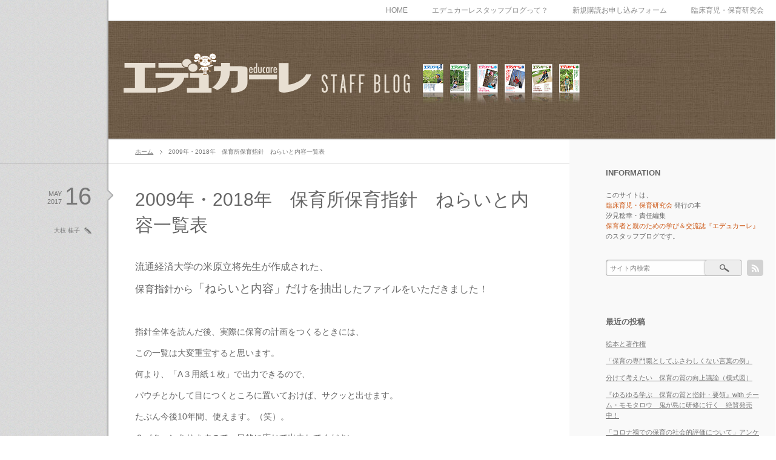

--- FILE ---
content_type: text/html; charset=UTF-8
request_url: http://ikuji-hoiku.net/educare_wp/staffblog/1804.html
body_size: 42626
content:
<!DOCTYPE html PUBLIC "-//W3C//DTD XHTML 1.1//EN" "http://www.w3.org/TR/xhtml11/DTD/xhtml11.dtd">
<html xmlns="http://www.w3.org/1999/xhtml">
<head profile="http://gmpg.org/xfn/11">
<meta http-equiv="Content-Type" content="text/html; charset=UTF-8" />

<title>2009年・2018年　保育所保育指針　ねらいと内容一覧表 | エデュカーレ STAFF BLOG</title>
<meta name="description" content="保育者と親のための学び＆交流誌『エデュカーレ』スタッフブログ" />

<link rel="alternate" type="application/rss+xml" title="エデュカーレ STAFF BLOG RSS Feed" href="https://ikuji-hoiku.net/educare_wp/feed" />
<link rel="alternate" type="application/atom+xml" title="エデュカーレ STAFF BLOG Atom Feed" href="https://ikuji-hoiku.net/educare_wp/feed/atom" /> 
<link rel="pingback" href="http://ikuji-hoiku.net/educare_wp/xmlrpc.php" />

<link rel="stylesheet" href="http://ikuji-hoiku.net/educare_wp/wp-content/themes/flat/style.css" type="text/css" />
<link rel="stylesheet" href="http://ikuji-hoiku.net/educare_wp/wp-content/themes/flat/comment-style.css" type="text/css" />
<link rel="stylesheet" href="http://ikuji-hoiku.net/educare_wp/wp-content/themes/flat/japanese.css" type="text/css" />

 
<meta name='robots' content='max-image-preview:large' />
<link rel='dns-prefetch' href='//www.google.com' />
<link rel="alternate" title="oEmbed (JSON)" type="application/json+oembed" href="https://ikuji-hoiku.net/educare_wp/wp-json/oembed/1.0/embed?url=https%3A%2F%2Fikuji-hoiku.net%2Feducare_wp%2Fstaffblog%2F1804.html" />
<link rel="alternate" title="oEmbed (XML)" type="text/xml+oembed" href="https://ikuji-hoiku.net/educare_wp/wp-json/oembed/1.0/embed?url=https%3A%2F%2Fikuji-hoiku.net%2Feducare_wp%2Fstaffblog%2F1804.html&#038;format=xml" />
<style id='wp-img-auto-sizes-contain-inline-css' type='text/css'>
img:is([sizes=auto i],[sizes^="auto," i]){contain-intrinsic-size:3000px 1500px}
/*# sourceURL=wp-img-auto-sizes-contain-inline-css */
</style>
<style id='wp-emoji-styles-inline-css' type='text/css'>

	img.wp-smiley, img.emoji {
		display: inline !important;
		border: none !important;
		box-shadow: none !important;
		height: 1em !important;
		width: 1em !important;
		margin: 0 0.07em !important;
		vertical-align: -0.1em !important;
		background: none !important;
		padding: 0 !important;
	}
/*# sourceURL=wp-emoji-styles-inline-css */
</style>
<style id='wp-block-library-inline-css' type='text/css'>
:root{--wp-block-synced-color:#7a00df;--wp-block-synced-color--rgb:122,0,223;--wp-bound-block-color:var(--wp-block-synced-color);--wp-editor-canvas-background:#ddd;--wp-admin-theme-color:#007cba;--wp-admin-theme-color--rgb:0,124,186;--wp-admin-theme-color-darker-10:#006ba1;--wp-admin-theme-color-darker-10--rgb:0,107,160.5;--wp-admin-theme-color-darker-20:#005a87;--wp-admin-theme-color-darker-20--rgb:0,90,135;--wp-admin-border-width-focus:2px}@media (min-resolution:192dpi){:root{--wp-admin-border-width-focus:1.5px}}.wp-element-button{cursor:pointer}:root .has-very-light-gray-background-color{background-color:#eee}:root .has-very-dark-gray-background-color{background-color:#313131}:root .has-very-light-gray-color{color:#eee}:root .has-very-dark-gray-color{color:#313131}:root .has-vivid-green-cyan-to-vivid-cyan-blue-gradient-background{background:linear-gradient(135deg,#00d084,#0693e3)}:root .has-purple-crush-gradient-background{background:linear-gradient(135deg,#34e2e4,#4721fb 50%,#ab1dfe)}:root .has-hazy-dawn-gradient-background{background:linear-gradient(135deg,#faaca8,#dad0ec)}:root .has-subdued-olive-gradient-background{background:linear-gradient(135deg,#fafae1,#67a671)}:root .has-atomic-cream-gradient-background{background:linear-gradient(135deg,#fdd79a,#004a59)}:root .has-nightshade-gradient-background{background:linear-gradient(135deg,#330968,#31cdcf)}:root .has-midnight-gradient-background{background:linear-gradient(135deg,#020381,#2874fc)}:root{--wp--preset--font-size--normal:16px;--wp--preset--font-size--huge:42px}.has-regular-font-size{font-size:1em}.has-larger-font-size{font-size:2.625em}.has-normal-font-size{font-size:var(--wp--preset--font-size--normal)}.has-huge-font-size{font-size:var(--wp--preset--font-size--huge)}.has-text-align-center{text-align:center}.has-text-align-left{text-align:left}.has-text-align-right{text-align:right}.has-fit-text{white-space:nowrap!important}#end-resizable-editor-section{display:none}.aligncenter{clear:both}.items-justified-left{justify-content:flex-start}.items-justified-center{justify-content:center}.items-justified-right{justify-content:flex-end}.items-justified-space-between{justify-content:space-between}.screen-reader-text{border:0;clip-path:inset(50%);height:1px;margin:-1px;overflow:hidden;padding:0;position:absolute;width:1px;word-wrap:normal!important}.screen-reader-text:focus{background-color:#ddd;clip-path:none;color:#444;display:block;font-size:1em;height:auto;left:5px;line-height:normal;padding:15px 23px 14px;text-decoration:none;top:5px;width:auto;z-index:100000}html :where(.has-border-color){border-style:solid}html :where([style*=border-top-color]){border-top-style:solid}html :where([style*=border-right-color]){border-right-style:solid}html :where([style*=border-bottom-color]){border-bottom-style:solid}html :where([style*=border-left-color]){border-left-style:solid}html :where([style*=border-width]){border-style:solid}html :where([style*=border-top-width]){border-top-style:solid}html :where([style*=border-right-width]){border-right-style:solid}html :where([style*=border-bottom-width]){border-bottom-style:solid}html :where([style*=border-left-width]){border-left-style:solid}html :where(img[class*=wp-image-]){height:auto;max-width:100%}:where(figure){margin:0 0 1em}html :where(.is-position-sticky){--wp-admin--admin-bar--position-offset:var(--wp-admin--admin-bar--height,0px)}@media screen and (max-width:600px){html :where(.is-position-sticky){--wp-admin--admin-bar--position-offset:0px}}

/*# sourceURL=wp-block-library-inline-css */
</style><style id='global-styles-inline-css' type='text/css'>
:root{--wp--preset--aspect-ratio--square: 1;--wp--preset--aspect-ratio--4-3: 4/3;--wp--preset--aspect-ratio--3-4: 3/4;--wp--preset--aspect-ratio--3-2: 3/2;--wp--preset--aspect-ratio--2-3: 2/3;--wp--preset--aspect-ratio--16-9: 16/9;--wp--preset--aspect-ratio--9-16: 9/16;--wp--preset--color--black: #000000;--wp--preset--color--cyan-bluish-gray: #abb8c3;--wp--preset--color--white: #ffffff;--wp--preset--color--pale-pink: #f78da7;--wp--preset--color--vivid-red: #cf2e2e;--wp--preset--color--luminous-vivid-orange: #ff6900;--wp--preset--color--luminous-vivid-amber: #fcb900;--wp--preset--color--light-green-cyan: #7bdcb5;--wp--preset--color--vivid-green-cyan: #00d084;--wp--preset--color--pale-cyan-blue: #8ed1fc;--wp--preset--color--vivid-cyan-blue: #0693e3;--wp--preset--color--vivid-purple: #9b51e0;--wp--preset--gradient--vivid-cyan-blue-to-vivid-purple: linear-gradient(135deg,rgb(6,147,227) 0%,rgb(155,81,224) 100%);--wp--preset--gradient--light-green-cyan-to-vivid-green-cyan: linear-gradient(135deg,rgb(122,220,180) 0%,rgb(0,208,130) 100%);--wp--preset--gradient--luminous-vivid-amber-to-luminous-vivid-orange: linear-gradient(135deg,rgb(252,185,0) 0%,rgb(255,105,0) 100%);--wp--preset--gradient--luminous-vivid-orange-to-vivid-red: linear-gradient(135deg,rgb(255,105,0) 0%,rgb(207,46,46) 100%);--wp--preset--gradient--very-light-gray-to-cyan-bluish-gray: linear-gradient(135deg,rgb(238,238,238) 0%,rgb(169,184,195) 100%);--wp--preset--gradient--cool-to-warm-spectrum: linear-gradient(135deg,rgb(74,234,220) 0%,rgb(151,120,209) 20%,rgb(207,42,186) 40%,rgb(238,44,130) 60%,rgb(251,105,98) 80%,rgb(254,248,76) 100%);--wp--preset--gradient--blush-light-purple: linear-gradient(135deg,rgb(255,206,236) 0%,rgb(152,150,240) 100%);--wp--preset--gradient--blush-bordeaux: linear-gradient(135deg,rgb(254,205,165) 0%,rgb(254,45,45) 50%,rgb(107,0,62) 100%);--wp--preset--gradient--luminous-dusk: linear-gradient(135deg,rgb(255,203,112) 0%,rgb(199,81,192) 50%,rgb(65,88,208) 100%);--wp--preset--gradient--pale-ocean: linear-gradient(135deg,rgb(255,245,203) 0%,rgb(182,227,212) 50%,rgb(51,167,181) 100%);--wp--preset--gradient--electric-grass: linear-gradient(135deg,rgb(202,248,128) 0%,rgb(113,206,126) 100%);--wp--preset--gradient--midnight: linear-gradient(135deg,rgb(2,3,129) 0%,rgb(40,116,252) 100%);--wp--preset--font-size--small: 13px;--wp--preset--font-size--medium: 20px;--wp--preset--font-size--large: 36px;--wp--preset--font-size--x-large: 42px;--wp--preset--spacing--20: 0.44rem;--wp--preset--spacing--30: 0.67rem;--wp--preset--spacing--40: 1rem;--wp--preset--spacing--50: 1.5rem;--wp--preset--spacing--60: 2.25rem;--wp--preset--spacing--70: 3.38rem;--wp--preset--spacing--80: 5.06rem;--wp--preset--shadow--natural: 6px 6px 9px rgba(0, 0, 0, 0.2);--wp--preset--shadow--deep: 12px 12px 50px rgba(0, 0, 0, 0.4);--wp--preset--shadow--sharp: 6px 6px 0px rgba(0, 0, 0, 0.2);--wp--preset--shadow--outlined: 6px 6px 0px -3px rgb(255, 255, 255), 6px 6px rgb(0, 0, 0);--wp--preset--shadow--crisp: 6px 6px 0px rgb(0, 0, 0);}:where(.is-layout-flex){gap: 0.5em;}:where(.is-layout-grid){gap: 0.5em;}body .is-layout-flex{display: flex;}.is-layout-flex{flex-wrap: wrap;align-items: center;}.is-layout-flex > :is(*, div){margin: 0;}body .is-layout-grid{display: grid;}.is-layout-grid > :is(*, div){margin: 0;}:where(.wp-block-columns.is-layout-flex){gap: 2em;}:where(.wp-block-columns.is-layout-grid){gap: 2em;}:where(.wp-block-post-template.is-layout-flex){gap: 1.25em;}:where(.wp-block-post-template.is-layout-grid){gap: 1.25em;}.has-black-color{color: var(--wp--preset--color--black) !important;}.has-cyan-bluish-gray-color{color: var(--wp--preset--color--cyan-bluish-gray) !important;}.has-white-color{color: var(--wp--preset--color--white) !important;}.has-pale-pink-color{color: var(--wp--preset--color--pale-pink) !important;}.has-vivid-red-color{color: var(--wp--preset--color--vivid-red) !important;}.has-luminous-vivid-orange-color{color: var(--wp--preset--color--luminous-vivid-orange) !important;}.has-luminous-vivid-amber-color{color: var(--wp--preset--color--luminous-vivid-amber) !important;}.has-light-green-cyan-color{color: var(--wp--preset--color--light-green-cyan) !important;}.has-vivid-green-cyan-color{color: var(--wp--preset--color--vivid-green-cyan) !important;}.has-pale-cyan-blue-color{color: var(--wp--preset--color--pale-cyan-blue) !important;}.has-vivid-cyan-blue-color{color: var(--wp--preset--color--vivid-cyan-blue) !important;}.has-vivid-purple-color{color: var(--wp--preset--color--vivid-purple) !important;}.has-black-background-color{background-color: var(--wp--preset--color--black) !important;}.has-cyan-bluish-gray-background-color{background-color: var(--wp--preset--color--cyan-bluish-gray) !important;}.has-white-background-color{background-color: var(--wp--preset--color--white) !important;}.has-pale-pink-background-color{background-color: var(--wp--preset--color--pale-pink) !important;}.has-vivid-red-background-color{background-color: var(--wp--preset--color--vivid-red) !important;}.has-luminous-vivid-orange-background-color{background-color: var(--wp--preset--color--luminous-vivid-orange) !important;}.has-luminous-vivid-amber-background-color{background-color: var(--wp--preset--color--luminous-vivid-amber) !important;}.has-light-green-cyan-background-color{background-color: var(--wp--preset--color--light-green-cyan) !important;}.has-vivid-green-cyan-background-color{background-color: var(--wp--preset--color--vivid-green-cyan) !important;}.has-pale-cyan-blue-background-color{background-color: var(--wp--preset--color--pale-cyan-blue) !important;}.has-vivid-cyan-blue-background-color{background-color: var(--wp--preset--color--vivid-cyan-blue) !important;}.has-vivid-purple-background-color{background-color: var(--wp--preset--color--vivid-purple) !important;}.has-black-border-color{border-color: var(--wp--preset--color--black) !important;}.has-cyan-bluish-gray-border-color{border-color: var(--wp--preset--color--cyan-bluish-gray) !important;}.has-white-border-color{border-color: var(--wp--preset--color--white) !important;}.has-pale-pink-border-color{border-color: var(--wp--preset--color--pale-pink) !important;}.has-vivid-red-border-color{border-color: var(--wp--preset--color--vivid-red) !important;}.has-luminous-vivid-orange-border-color{border-color: var(--wp--preset--color--luminous-vivid-orange) !important;}.has-luminous-vivid-amber-border-color{border-color: var(--wp--preset--color--luminous-vivid-amber) !important;}.has-light-green-cyan-border-color{border-color: var(--wp--preset--color--light-green-cyan) !important;}.has-vivid-green-cyan-border-color{border-color: var(--wp--preset--color--vivid-green-cyan) !important;}.has-pale-cyan-blue-border-color{border-color: var(--wp--preset--color--pale-cyan-blue) !important;}.has-vivid-cyan-blue-border-color{border-color: var(--wp--preset--color--vivid-cyan-blue) !important;}.has-vivid-purple-border-color{border-color: var(--wp--preset--color--vivid-purple) !important;}.has-vivid-cyan-blue-to-vivid-purple-gradient-background{background: var(--wp--preset--gradient--vivid-cyan-blue-to-vivid-purple) !important;}.has-light-green-cyan-to-vivid-green-cyan-gradient-background{background: var(--wp--preset--gradient--light-green-cyan-to-vivid-green-cyan) !important;}.has-luminous-vivid-amber-to-luminous-vivid-orange-gradient-background{background: var(--wp--preset--gradient--luminous-vivid-amber-to-luminous-vivid-orange) !important;}.has-luminous-vivid-orange-to-vivid-red-gradient-background{background: var(--wp--preset--gradient--luminous-vivid-orange-to-vivid-red) !important;}.has-very-light-gray-to-cyan-bluish-gray-gradient-background{background: var(--wp--preset--gradient--very-light-gray-to-cyan-bluish-gray) !important;}.has-cool-to-warm-spectrum-gradient-background{background: var(--wp--preset--gradient--cool-to-warm-spectrum) !important;}.has-blush-light-purple-gradient-background{background: var(--wp--preset--gradient--blush-light-purple) !important;}.has-blush-bordeaux-gradient-background{background: var(--wp--preset--gradient--blush-bordeaux) !important;}.has-luminous-dusk-gradient-background{background: var(--wp--preset--gradient--luminous-dusk) !important;}.has-pale-ocean-gradient-background{background: var(--wp--preset--gradient--pale-ocean) !important;}.has-electric-grass-gradient-background{background: var(--wp--preset--gradient--electric-grass) !important;}.has-midnight-gradient-background{background: var(--wp--preset--gradient--midnight) !important;}.has-small-font-size{font-size: var(--wp--preset--font-size--small) !important;}.has-medium-font-size{font-size: var(--wp--preset--font-size--medium) !important;}.has-large-font-size{font-size: var(--wp--preset--font-size--large) !important;}.has-x-large-font-size{font-size: var(--wp--preset--font-size--x-large) !important;}
/*# sourceURL=global-styles-inline-css */
</style>

<style id='classic-theme-styles-inline-css' type='text/css'>
/*! This file is auto-generated */
.wp-block-button__link{color:#fff;background-color:#32373c;border-radius:9999px;box-shadow:none;text-decoration:none;padding:calc(.667em + 2px) calc(1.333em + 2px);font-size:1.125em}.wp-block-file__button{background:#32373c;color:#fff;text-decoration:none}
/*# sourceURL=/wp-includes/css/classic-themes.min.css */
</style>
<link rel='stylesheet' id='sass-basis-core-css' href='http://ikuji-hoiku.net/educare_wp/wp-content/plugins/snow-monkey-editor/dist/css/fallback.css?ver=1769059069' type='text/css' media='all' />
<link rel='stylesheet' id='snow-monkey-editor-css' href='http://ikuji-hoiku.net/educare_wp/wp-content/plugins/snow-monkey-editor/dist/css/app.css?ver=1769059069' type='text/css' media='all' />
<link rel='stylesheet' id='snow-monkey-editor@front-css' href='http://ikuji-hoiku.net/educare_wp/wp-content/plugins/snow-monkey-editor/dist/css/front.css?ver=1769059069' type='text/css' media='all' />
<link rel='stylesheet' id='snow-monkey-forms-css' href='http://ikuji-hoiku.net/educare_wp/wp-content/plugins/snow-monkey-forms/dist/css/app.css?ver=1769059074' type='text/css' media='all' />
<link rel='stylesheet' id='snow-monkey-editor@view-css' href='http://ikuji-hoiku.net/educare_wp/wp-content/plugins/snow-monkey-editor/dist/css/view.css?ver=1769059069' type='text/css' media='all' />
<link rel='stylesheet' id='fancybox-css' href='http://ikuji-hoiku.net/educare_wp/wp-content/plugins/easy-fancybox/fancybox/1.5.4/jquery.fancybox.min.css?ver=6.9' type='text/css' media='screen' />
<style id='fancybox-inline-css' type='text/css'>
#fancybox-outer{background:#fff}#fancybox-content{background:#fff;border-color:#fff;color:inherit;}#fancybox-title,#fancybox-title-float-main{color:#fff}
/*# sourceURL=fancybox-inline-css */
</style>
<script type="text/javascript" src="http://ikuji-hoiku.net/educare_wp/wp-includes/js/jquery/jquery.min.js?ver=3.7.1" id="jquery-core-js"></script>
<script type="text/javascript" src="http://ikuji-hoiku.net/educare_wp/wp-includes/js/jquery/jquery-migrate.min.js?ver=3.4.1" id="jquery-migrate-js"></script>
<script type="text/javascript" src="http://ikuji-hoiku.net/educare_wp/wp-content/plugins/snow-monkey-editor/dist/js/app.js?ver=1769059069" id="snow-monkey-editor-js" defer="defer" data-wp-strategy="defer"></script>
<link rel="https://api.w.org/" href="https://ikuji-hoiku.net/educare_wp/wp-json/" /><link rel="alternate" title="JSON" type="application/json" href="https://ikuji-hoiku.net/educare_wp/wp-json/wp/v2/posts/1804" /><link rel="EditURI" type="application/rsd+xml" title="RSD" href="https://ikuji-hoiku.net/educare_wp/xmlrpc.php?rsd" />
<meta name="generator" content="WordPress 6.9" />
<link rel="canonical" href="https://ikuji-hoiku.net/educare_wp/staffblog/1804.html" />
<link rel='shortlink' href='https://ikuji-hoiku.net/educare_wp/?p=1804' />

<script type="text/javascript" src="http://ikuji-hoiku.net/educare_wp/wp-content/themes/flat/js/jscript.js"></script>
<script type="text/javascript" src="http://ikuji-hoiku.net/educare_wp/wp-content/themes/flat/js/comment.js"></script>
<script type="text/javascript" src="http://ikuji-hoiku.net/educare_wp/wp-content/themes/flat/js/rollover.js"></script>

<!--[if IE 7]>
<link rel="stylesheet" href="http://ikuji-hoiku.net/educare_wp/wp-content/themes/flat/ie7.css" type="text/css" />
<![endif]-->
<!--[if IE 8]>
<link rel="stylesheet" href="http://ikuji-hoiku.net/educare_wp/wp-content/themes/flat/ie8.css" type="text/css" />
<![endif]-->


<style type="text/css">
a, .post .title a:hover, .post_meta a:hover, #bread_crumb ul li a:hover, #previous_post a:hover, #next_post a:hover, .post a.more-link:hover, #right_col li a:hover, #copyright li a:hover, #archive_headline #keyword,
   #comments_wrapper a:hover, #comment_header_right .comment_switch_active a, #comment_header_right .comment_switch_active a:hover, #comment_pager .current
   { color:#CD5714; }

#no_post a.back:hover, #wp-calendar td a:hover, #wp-calendar #prev a:hover, #wp-calendar #next a:hover, .page_navi a:hover, #submit_comment:hover
 { background-color:#CD5714; }

#guest_info input:focus, #comment_textarea textarea:focus
 { border:1px solid #CD5714; }

a:hover
 { color:#FF6600; }

body { font-size:14px; }

#header { background:url(http://ikuji-hoiku.net/educare_wp/wp-content/uploads/flat/edu_blog_bg_01.jpg) left top; }
.logo_text a { color:#00A19E; }
#site_description {  border-top:1px solid #BBBBBB; color:#888888; }


</style>

</head>

<body>

 <div id="header">
  <div class="header_menu">
    <ul id="menu-global-nav" class="menu"><li id="menu-item-12" class="menu-item menu-item-type-custom menu-item-object-custom menu-item-12"><a href="https://ikuji-hoiku.net/educare_wp/">HOME</a></li>
<li id="menu-item-494" class="menu-item menu-item-type-post_type menu-item-object-page menu-item-494"><a href="https://ikuji-hoiku.net/educare_wp/about">エデュカーレスタッフブログって？</a></li>
<li id="menu-item-557" class="menu-item menu-item-type-post_type menu-item-object-page menu-item-557"><a href="https://ikuji-hoiku.net/educare_wp/form_01">新規購読お申し込みフォーム</a></li>
<li id="menu-item-13" class="menu-item menu-item-type-custom menu-item-object-custom menu-item-has-children menu-item-13"><a href="https://ikuji-hoiku.net">臨床育児・保育研究会</a>
<ul class="sub-menu">
	<li id="menu-item-14" class="menu-item menu-item-type-custom menu-item-object-custom menu-item-14"><a href="https://ikuji-hoiku.net/educare">エデュカーレ</a></li>
</ul>
</li>
</ul>    </div>
  <!-- logo -->
  <h1 id="logo_image" style="top:87px ; left:25px;">
<a href="https://ikuji-hoiku.net/educare_wp/">
<img src="https://ikuji-hoiku.net/educare_wp/wp-content/uploads/flat/logo.png" alt="エデュカーレ STAFF BLOG" width="756" height="89" />
</a>
</h1> </div>

 <div id="main_content" class="clearfix">

  <div id="left_col">
      <div id="bread_crumb">
    <ul class="clearfix">
     <li id="bc_home"><a href="https://ikuji-hoiku.net/educare_wp/" title="ホーム">ホーム</a></li>
          <li class="last">2009年・2018年　保育所保育指針　ねらいと内容一覧表</li>
    </ul>
   </div>
   
   
   <div class="post_wrap clearfix" id="single">
    <div class="post">
     <h3 class="title"><span>2009年・2018年　保育所保育指針　ねらいと内容一覧表</span></h3>
     <div class="post_content">
      <p><span style="font-size: 12pt;">流通経済大学の米原立将先生が作成された、</span><br /><span style="font-size: 14pt;"><span style="font-size: 12pt;">保育指針から</span>「ねらいと内容」だけを抽出<span style="font-size: 12pt;">したファイルをいただきました！</span></span><br /><br />指針全体を読んだ後、実際に保育の計画をつくるときには、<br />この一覧は大変重宝すると思います。<br />何より、「A３用紙１枚」で出力できるので、<br />パウチとかして目につくところに置いておけば、サクッと出せます。<br />たぶん今後10年間、使えます。（笑）。<br />３パターンありますので、目的に応じて出力してください。<br />対照表だけは、A3が２枚、裏表という形態になっています。<br /><br />◉<a href="https://ikuji-hoiku.net/educare_wp/wp-content/uploads/2017/05/5bd33bd6ba1997d0457ad2f86376aa0a.pdf">指針ねらいと内容新旧対照表（米原）20170515</a>　<span style="color: #008000;">PDF</span>(2009年版・2018年版対照表）<br />◉<a href="https://ikuji-hoiku.net/educare_wp/wp-content/uploads/2017/05/1dd7e86fc717e843b54743a9ab946b0b.pdf">指針ねらいと内容 2018年版（米原）20170515 </a>    <span style="color: #008000;">PDF</span>(2018年版オンリー）<br />◉<a href="https://ikuji-hoiku.net/educare_wp/wp-content/uploads/2017/05/f6055a434c33c08846df812094da1347.pdf">指針ねらいと内容2009年版（米原）20170515</a>　<span style="color: #008000;">PDF</span>(2009年版オンリー）<br /><br /><a href="https://ikuji-hoiku.net/educare_wp/wp-content/uploads/2017/05/900ea950a7485579c3ebcd0599a64ac8.xls">◉指針ねらいと内容2018/2009年版（米原）20170515</a> 　<span style="color: #008000;">エクセル</span>上記3種　同梱<br />（ファイルの一番下にファイル名称のタブがあります。3種は、適宜クリックして変更してください）<br /><br />米原先生、ご提供、ありがとうございました！<br /><br />もし、お気づきの点がありましたら、<br />エデュカーレの事務局まで連絡くださいねー！<br /><br /></p><p><a href="https://ikuji-hoiku.net/educare_wp/wp-content/uploads/2014/04/3ac7a1d79d13c325184d22318aa28f4f.jpg"><img decoding="async" class="alignnone size-medium wp-image-1027" src="https://ikuji-hoiku.net/educare_wp/wp-content/uploads/2014/04/3ac7a1d79d13c325184d22318aa28f4f-300x129.jpg" alt="" width="300" height="129" srcset="https://ikuji-hoiku.net/educare_wp/wp-content/uploads/2014/04/3ac7a1d79d13c325184d22318aa28f4f-300x129.jpg 300w, https://ikuji-hoiku.net/educare_wp/wp-content/uploads/2014/04/3ac7a1d79d13c325184d22318aa28f4f.jpg 600w" sizes="(max-width: 300px) 100vw, 300px" /></a></p>           </div><!-- END .post_content -->
    </div>
    <div class="meta">
          <ul>
            <li class="post_date clearfix">
       <span class="date">16</span>
       <span class="month">May</span>
       <span class="year">2017</span>
      </li>
            <li class="post_author"><a href="https://ikuji-hoiku.net/educare_wp/author/oeda" title="大枝 桂子 の投稿" rel="author">大枝 桂子</a></li>                             </ul>
         </div>
   </div><!-- END .post_wrap -->

   
   
      <div id="previous_next_post_single">
    <div class="clearfix">
     <p id="previous_post"><a href="https://ikuji-hoiku.net/educare_wp/staffblog/1777.html" rel="prev">2018年度版　保育所保育指針、幼保連携型認定こども園教育・保育要領、幼稚園教育要領　対照表（比較）</a></p>     <p id="next_post"><a href="https://ikuji-hoiku.net/educare_wp/staffblog/1830.html" rel="next">虐待の「虐」という漢字の覚え方</a></p>    </div>
   </div>
   

  </div><!-- END #left_col -->

  <div id="container"></div>

    <div id="right_col">
   
<div id="info_area">
 <div class="side_box clearfix" id="info_content">
    <h3 class="side_title">INFORMATION</h3>
    <div class="desc">
   <p>このサイトは、<br /> <a href="http://ikuji-hoiku.net">臨床育児・保育研究会</a> 発行の本<br />汐見稔幸・責任編集<br /><a href="http://ikuji-hoiku.net/educare">保育者と親のための学び＆交流誌『エデュカーレ』<br /></a>のスタッフブログです。</p>
  </div>
 </div>
</div>

<div class="side_box clearfix" id="side_meta_content">

  <ul id="social_link" class="clearfix">
    <li class="rss_button"><a class="target_blank" href="https://ikuji-hoiku.net/educare_wp/feed">rss</a></li>
       </ul>
 
  <div id="search_area">
    <form method="get" id="searchform" action="https://ikuji-hoiku.net/educare_wp/">
   <div><input id="search_button" class="rollover" type="image" src="http://ikuji-hoiku.net/educare_wp/wp-content/themes/flat/img/search_button.gif" alt="サイト内検索" title="サイト内検索" /></div>
   <div><input id="search_input" type="text" value="サイト内検索" name="s" onfocus="if (this.value == 'サイト内検索') this.value = '';" onblur="if (this.value == '') this.value = 'サイト内検索';" /></div>
  </form>
   </div>
 
</div>


<div id="side_top">

 
		<div class="side_box widget_recent_entries" id="recent-posts-2">

		<h3 class="side_title">最近の投稿</h3>

		<ul>
											<li>
					<a href="https://ikuji-hoiku.net/educare_wp/staffblog/2149.html">絵本と著作権</a>
									</li>
											<li>
					<a href="https://ikuji-hoiku.net/educare_wp/staffblog/2140.html">「保育の専門職としてふさわしくない言葉の例」</a>
									</li>
											<li>
					<a href="https://ikuji-hoiku.net/educare_wp/staffblog/2065.html">分けて考えたい　保育の質の向上議論（模式図）</a>
									</li>
											<li>
					<a href="https://ikuji-hoiku.net/educare_wp/staffblog/2030.html">『ゆるゆる学ぶ　保育の質と指針・要領』with チーム・モモタロウ　鬼が島に研修に行く　絶賛発売中！</a>
									</li>
											<li>
					<a href="https://ikuji-hoiku.net/educare_wp/staffblog/2015.html">「コロナ禍での保育の社会的評価について」アンケートにご協力を</a>
									</li>
											<li>
					<a href="https://ikuji-hoiku.net/educare_wp/staffblog/2005.html">教育の語源に「引き出す」という意味はなかった件</a>
									</li>
											<li>
					<a href="https://ikuji-hoiku.net/educare_wp/staffblog/1976.html">2019 年3月の「授乳・離乳の支援ガイド」の改定について</a>
									</li>
											<li>
					<a href="https://ikuji-hoiku.net/educare_wp/staffblog/1957.html">保育園の午睡中突然死予防で大事なのは「あおむけ寝」だけじゃない</a>
									</li>
											<li>
					<a href="https://ikuji-hoiku.net/educare_wp/staffblog/1952.html">保育の質・エデュカーレの定義　10項目（ポスター）</a>
									</li>
											<li>
					<a href="https://ikuji-hoiku.net/educare_wp/staffblog/1948.html">編集長の講演会「遊び込むことの大切な意味」2018.11.25@愛知県幸田町</a>
									</li>
					</ul>

		</div>
<div class="side_box widget_calendar" id="calendar-2">
<div id="calendar_wrap" class="calendar_wrap"><table id="wp-calendar" class="wp-calendar-table">
	<caption>2026年2月</caption>
	<thead>
	<tr>
		<th scope="col" aria-label="日曜日">日</th>
		<th scope="col" aria-label="月曜日">月</th>
		<th scope="col" aria-label="火曜日">火</th>
		<th scope="col" aria-label="水曜日">水</th>
		<th scope="col" aria-label="木曜日">木</th>
		<th scope="col" aria-label="金曜日">金</th>
		<th scope="col" aria-label="土曜日">土</th>
	</tr>
	</thead>
	<tbody>
	<tr><td id="today">1</td><td>2</td><td>3</td><td>4</td><td>5</td><td>6</td><td>7</td>
	</tr>
	<tr>
		<td>8</td><td>9</td><td>10</td><td>11</td><td>12</td><td>13</td><td>14</td>
	</tr>
	<tr>
		<td>15</td><td>16</td><td>17</td><td>18</td><td>19</td><td>20</td><td>21</td>
	</tr>
	<tr>
		<td>22</td><td>23</td><td>24</td><td>25</td><td>26</td><td>27</td><td>28</td>
	</tr>
	</tbody>
	</table><nav aria-label="前と次の月" class="wp-calendar-nav">
		<span class="wp-calendar-nav-prev"><a href="https://ikuji-hoiku.net/educare_wp/date/2022/12">&laquo; 12月</a></span>
		<span class="pad">&nbsp;</span>
		<span class="wp-calendar-nav-next">&nbsp;</span>
	</nav></div></div>
<div class="side_box widget_archive" id="archives-2">
<h3 class="side_title">アーカイブ</h3>

			<ul>
					<li><a href='https://ikuji-hoiku.net/educare_wp/date/2022/12'>2022年12月</a></li>
	<li><a href='https://ikuji-hoiku.net/educare_wp/date/2021/04'>2021年4月</a></li>
	<li><a href='https://ikuji-hoiku.net/educare_wp/date/2020/11'>2020年11月</a></li>
	<li><a href='https://ikuji-hoiku.net/educare_wp/date/2020/01'>2020年1月</a></li>
	<li><a href='https://ikuji-hoiku.net/educare_wp/date/2019/08'>2019年8月</a></li>
	<li><a href='https://ikuji-hoiku.net/educare_wp/date/2019/02'>2019年2月</a></li>
	<li><a href='https://ikuji-hoiku.net/educare_wp/date/2018/11'>2018年11月</a></li>
	<li><a href='https://ikuji-hoiku.net/educare_wp/date/2018/10'>2018年10月</a></li>
	<li><a href='https://ikuji-hoiku.net/educare_wp/date/2018/06'>2018年6月</a></li>
	<li><a href='https://ikuji-hoiku.net/educare_wp/date/2018/03'>2018年3月</a></li>
	<li><a href='https://ikuji-hoiku.net/educare_wp/date/2018/02'>2018年2月</a></li>
	<li><a href='https://ikuji-hoiku.net/educare_wp/date/2017/09'>2017年9月</a></li>
	<li><a href='https://ikuji-hoiku.net/educare_wp/date/2017/05'>2017年5月</a></li>
	<li><a href='https://ikuji-hoiku.net/educare_wp/date/2017/04'>2017年4月</a></li>
	<li><a href='https://ikuji-hoiku.net/educare_wp/date/2017/03'>2017年3月</a></li>
	<li><a href='https://ikuji-hoiku.net/educare_wp/date/2016/12'>2016年12月</a></li>
	<li><a href='https://ikuji-hoiku.net/educare_wp/date/2016/10'>2016年10月</a></li>
	<li><a href='https://ikuji-hoiku.net/educare_wp/date/2016/09'>2016年9月</a></li>
	<li><a href='https://ikuji-hoiku.net/educare_wp/date/2016/08'>2016年8月</a></li>
	<li><a href='https://ikuji-hoiku.net/educare_wp/date/2016/07'>2016年7月</a></li>
	<li><a href='https://ikuji-hoiku.net/educare_wp/date/2015/11'>2015年11月</a></li>
	<li><a href='https://ikuji-hoiku.net/educare_wp/date/2015/08'>2015年8月</a></li>
	<li><a href='https://ikuji-hoiku.net/educare_wp/date/2015/07'>2015年7月</a></li>
	<li><a href='https://ikuji-hoiku.net/educare_wp/date/2015/06'>2015年6月</a></li>
	<li><a href='https://ikuji-hoiku.net/educare_wp/date/2015/03'>2015年3月</a></li>
	<li><a href='https://ikuji-hoiku.net/educare_wp/date/2015/02'>2015年2月</a></li>
	<li><a href='https://ikuji-hoiku.net/educare_wp/date/2015/01'>2015年1月</a></li>
	<li><a href='https://ikuji-hoiku.net/educare_wp/date/2014/11'>2014年11月</a></li>
	<li><a href='https://ikuji-hoiku.net/educare_wp/date/2014/10'>2014年10月</a></li>
	<li><a href='https://ikuji-hoiku.net/educare_wp/date/2014/08'>2014年8月</a></li>
	<li><a href='https://ikuji-hoiku.net/educare_wp/date/2014/07'>2014年7月</a></li>
	<li><a href='https://ikuji-hoiku.net/educare_wp/date/2014/06'>2014年6月</a></li>
	<li><a href='https://ikuji-hoiku.net/educare_wp/date/2014/05'>2014年5月</a></li>
	<li><a href='https://ikuji-hoiku.net/educare_wp/date/2014/04'>2014年4月</a></li>
	<li><a href='https://ikuji-hoiku.net/educare_wp/date/2013/12'>2013年12月</a></li>
	<li><a href='https://ikuji-hoiku.net/educare_wp/date/2013/11'>2013年11月</a></li>
	<li><a href='https://ikuji-hoiku.net/educare_wp/date/2013/10'>2013年10月</a></li>
	<li><a href='https://ikuji-hoiku.net/educare_wp/date/2013/09'>2013年9月</a></li>
			</ul>

			</div>
</div>
<div id="side_middle" class="clearfix">
 <div id="side_left">
   </div>
 <div id="side_right">
   </div>
</div>
<div id="side_bottom">
 </div>

  </div>
  
  <div id="footer">
   <ul id="copyright">
    <p>保育者と親のための学び＆交流誌『<a href="http://ikuji-hoiku.net/educare">エデュカーレ</a>』　汐見稔幸／責任編集　<a href="http://ikuji-hoiku.net">臨床育児・保育研究会</a>／発行</p>
    <li>Copyright &copy;&nbsp; <a href="https://ikuji-hoiku.net/educare_wp/">エデュカーレ STAFF BLOG</a></li>
    <li>Theme designed by <a class="target_blank" href="http://www.mono-lab.net/">mono-lab</a></li>
    <li class="last">Powered by <a class="target_blank" href="http://wordpress.org/">WordPress</a></li>
   </ul>
  </div>

 </div><!-- END #main_content -->


  <p id="return_top"><a href="#header">return top</a></p>
 
<script type="speculationrules">
{"prefetch":[{"source":"document","where":{"and":[{"href_matches":"/educare_wp/*"},{"not":{"href_matches":["/educare_wp/wp-*.php","/educare_wp/wp-admin/*","/educare_wp/wp-content/uploads/*","/educare_wp/wp-content/*","/educare_wp/wp-content/plugins/*","/educare_wp/wp-content/themes/flat/*","/educare_wp/*\\?(.+)"]}},{"not":{"selector_matches":"a[rel~=\"nofollow\"]"}},{"not":{"selector_matches":".no-prefetch, .no-prefetch a"}}]},"eagerness":"conservative"}]}
</script>
<script type="text/javascript" src="http://ikuji-hoiku.net/educare_wp/wp-includes/js/comment-reply.min.js?ver=6.9" id="comment-reply-js" async="async" data-wp-strategy="async" fetchpriority="low"></script>
<script type="text/javascript" id="snow-monkey-forms-js-before">
/* <![CDATA[ */
var snowmonkeyforms = {"view_json_url":"https:\/\/ikuji-hoiku.net\/educare_wp\/wp-json\/snow-monkey-form\/v1\/view?ver=1769945856","nonce":"3ae63db8ef"}
//# sourceURL=snow-monkey-forms-js-before
/* ]]> */
</script>
<script type="text/javascript" src="http://ikuji-hoiku.net/educare_wp/wp-content/plugins/snow-monkey-forms/dist/js/app.js?ver=1769059074" id="snow-monkey-forms-js"></script>
<script type="text/javascript" src="https://www.google.com/recaptcha/api.js?render=6LfwoF0rAAAAAB_7c4cvD8Vb7svqXcEyr4IiARkm&amp;ver=3.0" id="google-recaptcha-js"></script>
<script type="text/javascript" src="http://ikuji-hoiku.net/educare_wp/wp-includes/js/dist/hooks.min.js?ver=dd5603f07f9220ed27f1" id="wp-hooks-js"></script>
<script type="text/javascript" src="http://ikuji-hoiku.net/educare_wp/wp-includes/js/dist/i18n.min.js?ver=c26c3dc7bed366793375" id="wp-i18n-js"></script>
<script type="text/javascript" id="wp-i18n-js-after">
/* <![CDATA[ */
wp.i18n.setLocaleData( { 'text direction\u0004ltr': [ 'ltr' ] } );
//# sourceURL=wp-i18n-js-after
/* ]]> */
</script>
<script type="text/javascript" src="http://ikuji-hoiku.net/educare_wp/wp-content/plugins/snow-monkey-forms/dist/js/recaptcha.js?ver=1769059074" id="snow-monkey-forms@recaptcha-js"></script>
<script type="text/javascript" id="snow-monkey-forms@recaptcha-js-after">
/* <![CDATA[ */
var snowmonkeyforms_recaptcha = {"siteKey":"6LfwoF0rAAAAAB_7c4cvD8Vb7svqXcEyr4IiARkm"}
//# sourceURL=snow-monkey-forms%40recaptcha-js-after
/* ]]> */
</script>
<script type="text/javascript" src="http://ikuji-hoiku.net/educare_wp/wp-content/plugins/easy-fancybox/vendor/purify.min.js?ver=6.9" id="fancybox-purify-js"></script>
<script type="text/javascript" id="jquery-fancybox-js-extra">
/* <![CDATA[ */
var efb_i18n = {"close":"Close","next":"Next","prev":"Previous","startSlideshow":"Start slideshow","toggleSize":"Toggle size"};
//# sourceURL=jquery-fancybox-js-extra
/* ]]> */
</script>
<script type="text/javascript" src="http://ikuji-hoiku.net/educare_wp/wp-content/plugins/easy-fancybox/fancybox/1.5.4/jquery.fancybox.min.js?ver=6.9" id="jquery-fancybox-js"></script>
<script type="text/javascript" id="jquery-fancybox-js-after">
/* <![CDATA[ */
var fb_timeout, fb_opts={'autoScale':true,'showCloseButton':true,'margin':20,'pixelRatio':'false','centerOnScroll':true,'enableEscapeButton':true,'overlayShow':true,'hideOnOverlayClick':true,'minViewportWidth':320,'minVpHeight':320,'disableCoreLightbox':'true','enableBlockControls':'true','fancybox_openBlockControls':'true' };
if(typeof easy_fancybox_handler==='undefined'){
var easy_fancybox_handler=function(){
jQuery([".nolightbox","a.wp-block-file__button","a.pin-it-button","a[href*='pinterest.com\/pin\/create']","a[href*='facebook.com\/share']","a[href*='twitter.com\/share']"].join(',')).addClass('nofancybox');
jQuery('a.fancybox-close').on('click',function(e){e.preventDefault();jQuery.fancybox.close()});
/* IMG */
						var unlinkedImageBlocks=jQuery(".wp-block-image > img:not(.nofancybox,figure.nofancybox>img)");
						unlinkedImageBlocks.wrap(function() {
							var href = jQuery( this ).attr( "src" );
							return "<a href='" + href + "'></a>";
						});
var fb_IMG_select=jQuery('a[href*=".jpg" i]:not(.nofancybox,li.nofancybox>a,figure.nofancybox>a),area[href*=".jpg" i]:not(.nofancybox),a[href*=".jpeg" i]:not(.nofancybox,li.nofancybox>a,figure.nofancybox>a),area[href*=".jpeg" i]:not(.nofancybox),a[href*=".png" i]:not(.nofancybox,li.nofancybox>a,figure.nofancybox>a),area[href*=".png" i]:not(.nofancybox)');
fb_IMG_select.addClass('fancybox image').attr('rel','gallery');
jQuery('a.fancybox,area.fancybox,.fancybox>a').each(function(){jQuery(this).fancybox(jQuery.extend(true,{},fb_opts,{'transition':'elastic','transitionIn':'elastic','easingIn':'easeOutBack','transitionOut':'elastic','easingOut':'easeInBack','opacity':false,'hideOnContentClick':false,'titleShow':true,'titleFromAlt':true,'showNavArrows':true,'enableKeyboardNav':true,'cyclic':false,'mouseWheel':'false'}))});
};};
jQuery(easy_fancybox_handler);jQuery(document).on('post-load',easy_fancybox_handler);

//# sourceURL=jquery-fancybox-js-after
/* ]]> */
</script>
<script type="text/javascript" src="http://ikuji-hoiku.net/educare_wp/wp-content/plugins/easy-fancybox/vendor/jquery.easing.min.js?ver=1.4.1" id="jquery-easing-js"></script>
<script id="wp-emoji-settings" type="application/json">
{"baseUrl":"https://s.w.org/images/core/emoji/17.0.2/72x72/","ext":".png","svgUrl":"https://s.w.org/images/core/emoji/17.0.2/svg/","svgExt":".svg","source":{"concatemoji":"http://ikuji-hoiku.net/educare_wp/wp-includes/js/wp-emoji-release.min.js?ver=6.9"}}
</script>
<script type="module">
/* <![CDATA[ */
/*! This file is auto-generated */
const a=JSON.parse(document.getElementById("wp-emoji-settings").textContent),o=(window._wpemojiSettings=a,"wpEmojiSettingsSupports"),s=["flag","emoji"];function i(e){try{var t={supportTests:e,timestamp:(new Date).valueOf()};sessionStorage.setItem(o,JSON.stringify(t))}catch(e){}}function c(e,t,n){e.clearRect(0,0,e.canvas.width,e.canvas.height),e.fillText(t,0,0);t=new Uint32Array(e.getImageData(0,0,e.canvas.width,e.canvas.height).data);e.clearRect(0,0,e.canvas.width,e.canvas.height),e.fillText(n,0,0);const a=new Uint32Array(e.getImageData(0,0,e.canvas.width,e.canvas.height).data);return t.every((e,t)=>e===a[t])}function p(e,t){e.clearRect(0,0,e.canvas.width,e.canvas.height),e.fillText(t,0,0);var n=e.getImageData(16,16,1,1);for(let e=0;e<n.data.length;e++)if(0!==n.data[e])return!1;return!0}function u(e,t,n,a){switch(t){case"flag":return n(e,"\ud83c\udff3\ufe0f\u200d\u26a7\ufe0f","\ud83c\udff3\ufe0f\u200b\u26a7\ufe0f")?!1:!n(e,"\ud83c\udde8\ud83c\uddf6","\ud83c\udde8\u200b\ud83c\uddf6")&&!n(e,"\ud83c\udff4\udb40\udc67\udb40\udc62\udb40\udc65\udb40\udc6e\udb40\udc67\udb40\udc7f","\ud83c\udff4\u200b\udb40\udc67\u200b\udb40\udc62\u200b\udb40\udc65\u200b\udb40\udc6e\u200b\udb40\udc67\u200b\udb40\udc7f");case"emoji":return!a(e,"\ud83e\u1fac8")}return!1}function f(e,t,n,a){let r;const o=(r="undefined"!=typeof WorkerGlobalScope&&self instanceof WorkerGlobalScope?new OffscreenCanvas(300,150):document.createElement("canvas")).getContext("2d",{willReadFrequently:!0}),s=(o.textBaseline="top",o.font="600 32px Arial",{});return e.forEach(e=>{s[e]=t(o,e,n,a)}),s}function r(e){var t=document.createElement("script");t.src=e,t.defer=!0,document.head.appendChild(t)}a.supports={everything:!0,everythingExceptFlag:!0},new Promise(t=>{let n=function(){try{var e=JSON.parse(sessionStorage.getItem(o));if("object"==typeof e&&"number"==typeof e.timestamp&&(new Date).valueOf()<e.timestamp+604800&&"object"==typeof e.supportTests)return e.supportTests}catch(e){}return null}();if(!n){if("undefined"!=typeof Worker&&"undefined"!=typeof OffscreenCanvas&&"undefined"!=typeof URL&&URL.createObjectURL&&"undefined"!=typeof Blob)try{var e="postMessage("+f.toString()+"("+[JSON.stringify(s),u.toString(),c.toString(),p.toString()].join(",")+"));",a=new Blob([e],{type:"text/javascript"});const r=new Worker(URL.createObjectURL(a),{name:"wpTestEmojiSupports"});return void(r.onmessage=e=>{i(n=e.data),r.terminate(),t(n)})}catch(e){}i(n=f(s,u,c,p))}t(n)}).then(e=>{for(const n in e)a.supports[n]=e[n],a.supports.everything=a.supports.everything&&a.supports[n],"flag"!==n&&(a.supports.everythingExceptFlag=a.supports.everythingExceptFlag&&a.supports[n]);var t;a.supports.everythingExceptFlag=a.supports.everythingExceptFlag&&!a.supports.flag,a.supports.everything||((t=a.source||{}).concatemoji?r(t.concatemoji):t.wpemoji&&t.twemoji&&(r(t.twemoji),r(t.wpemoji)))});
//# sourceURL=http://ikuji-hoiku.net/educare_wp/wp-includes/js/wp-emoji-loader.min.js
/* ]]> */
</script>
</body>
</html>

--- FILE ---
content_type: text/html; charset=utf-8
request_url: https://www.google.com/recaptcha/api2/anchor?ar=1&k=6LfwoF0rAAAAAB_7c4cvD8Vb7svqXcEyr4IiARkm&co=aHR0cDovL2lrdWppLWhvaWt1Lm5ldDo4MA..&hl=en&v=N67nZn4AqZkNcbeMu4prBgzg&size=invisible&anchor-ms=20000&execute-ms=30000&cb=x8a1fzcvm7m
body_size: 48509
content:
<!DOCTYPE HTML><html dir="ltr" lang="en"><head><meta http-equiv="Content-Type" content="text/html; charset=UTF-8">
<meta http-equiv="X-UA-Compatible" content="IE=edge">
<title>reCAPTCHA</title>
<style type="text/css">
/* cyrillic-ext */
@font-face {
  font-family: 'Roboto';
  font-style: normal;
  font-weight: 400;
  font-stretch: 100%;
  src: url(//fonts.gstatic.com/s/roboto/v48/KFO7CnqEu92Fr1ME7kSn66aGLdTylUAMa3GUBHMdazTgWw.woff2) format('woff2');
  unicode-range: U+0460-052F, U+1C80-1C8A, U+20B4, U+2DE0-2DFF, U+A640-A69F, U+FE2E-FE2F;
}
/* cyrillic */
@font-face {
  font-family: 'Roboto';
  font-style: normal;
  font-weight: 400;
  font-stretch: 100%;
  src: url(//fonts.gstatic.com/s/roboto/v48/KFO7CnqEu92Fr1ME7kSn66aGLdTylUAMa3iUBHMdazTgWw.woff2) format('woff2');
  unicode-range: U+0301, U+0400-045F, U+0490-0491, U+04B0-04B1, U+2116;
}
/* greek-ext */
@font-face {
  font-family: 'Roboto';
  font-style: normal;
  font-weight: 400;
  font-stretch: 100%;
  src: url(//fonts.gstatic.com/s/roboto/v48/KFO7CnqEu92Fr1ME7kSn66aGLdTylUAMa3CUBHMdazTgWw.woff2) format('woff2');
  unicode-range: U+1F00-1FFF;
}
/* greek */
@font-face {
  font-family: 'Roboto';
  font-style: normal;
  font-weight: 400;
  font-stretch: 100%;
  src: url(//fonts.gstatic.com/s/roboto/v48/KFO7CnqEu92Fr1ME7kSn66aGLdTylUAMa3-UBHMdazTgWw.woff2) format('woff2');
  unicode-range: U+0370-0377, U+037A-037F, U+0384-038A, U+038C, U+038E-03A1, U+03A3-03FF;
}
/* math */
@font-face {
  font-family: 'Roboto';
  font-style: normal;
  font-weight: 400;
  font-stretch: 100%;
  src: url(//fonts.gstatic.com/s/roboto/v48/KFO7CnqEu92Fr1ME7kSn66aGLdTylUAMawCUBHMdazTgWw.woff2) format('woff2');
  unicode-range: U+0302-0303, U+0305, U+0307-0308, U+0310, U+0312, U+0315, U+031A, U+0326-0327, U+032C, U+032F-0330, U+0332-0333, U+0338, U+033A, U+0346, U+034D, U+0391-03A1, U+03A3-03A9, U+03B1-03C9, U+03D1, U+03D5-03D6, U+03F0-03F1, U+03F4-03F5, U+2016-2017, U+2034-2038, U+203C, U+2040, U+2043, U+2047, U+2050, U+2057, U+205F, U+2070-2071, U+2074-208E, U+2090-209C, U+20D0-20DC, U+20E1, U+20E5-20EF, U+2100-2112, U+2114-2115, U+2117-2121, U+2123-214F, U+2190, U+2192, U+2194-21AE, U+21B0-21E5, U+21F1-21F2, U+21F4-2211, U+2213-2214, U+2216-22FF, U+2308-230B, U+2310, U+2319, U+231C-2321, U+2336-237A, U+237C, U+2395, U+239B-23B7, U+23D0, U+23DC-23E1, U+2474-2475, U+25AF, U+25B3, U+25B7, U+25BD, U+25C1, U+25CA, U+25CC, U+25FB, U+266D-266F, U+27C0-27FF, U+2900-2AFF, U+2B0E-2B11, U+2B30-2B4C, U+2BFE, U+3030, U+FF5B, U+FF5D, U+1D400-1D7FF, U+1EE00-1EEFF;
}
/* symbols */
@font-face {
  font-family: 'Roboto';
  font-style: normal;
  font-weight: 400;
  font-stretch: 100%;
  src: url(//fonts.gstatic.com/s/roboto/v48/KFO7CnqEu92Fr1ME7kSn66aGLdTylUAMaxKUBHMdazTgWw.woff2) format('woff2');
  unicode-range: U+0001-000C, U+000E-001F, U+007F-009F, U+20DD-20E0, U+20E2-20E4, U+2150-218F, U+2190, U+2192, U+2194-2199, U+21AF, U+21E6-21F0, U+21F3, U+2218-2219, U+2299, U+22C4-22C6, U+2300-243F, U+2440-244A, U+2460-24FF, U+25A0-27BF, U+2800-28FF, U+2921-2922, U+2981, U+29BF, U+29EB, U+2B00-2BFF, U+4DC0-4DFF, U+FFF9-FFFB, U+10140-1018E, U+10190-1019C, U+101A0, U+101D0-101FD, U+102E0-102FB, U+10E60-10E7E, U+1D2C0-1D2D3, U+1D2E0-1D37F, U+1F000-1F0FF, U+1F100-1F1AD, U+1F1E6-1F1FF, U+1F30D-1F30F, U+1F315, U+1F31C, U+1F31E, U+1F320-1F32C, U+1F336, U+1F378, U+1F37D, U+1F382, U+1F393-1F39F, U+1F3A7-1F3A8, U+1F3AC-1F3AF, U+1F3C2, U+1F3C4-1F3C6, U+1F3CA-1F3CE, U+1F3D4-1F3E0, U+1F3ED, U+1F3F1-1F3F3, U+1F3F5-1F3F7, U+1F408, U+1F415, U+1F41F, U+1F426, U+1F43F, U+1F441-1F442, U+1F444, U+1F446-1F449, U+1F44C-1F44E, U+1F453, U+1F46A, U+1F47D, U+1F4A3, U+1F4B0, U+1F4B3, U+1F4B9, U+1F4BB, U+1F4BF, U+1F4C8-1F4CB, U+1F4D6, U+1F4DA, U+1F4DF, U+1F4E3-1F4E6, U+1F4EA-1F4ED, U+1F4F7, U+1F4F9-1F4FB, U+1F4FD-1F4FE, U+1F503, U+1F507-1F50B, U+1F50D, U+1F512-1F513, U+1F53E-1F54A, U+1F54F-1F5FA, U+1F610, U+1F650-1F67F, U+1F687, U+1F68D, U+1F691, U+1F694, U+1F698, U+1F6AD, U+1F6B2, U+1F6B9-1F6BA, U+1F6BC, U+1F6C6-1F6CF, U+1F6D3-1F6D7, U+1F6E0-1F6EA, U+1F6F0-1F6F3, U+1F6F7-1F6FC, U+1F700-1F7FF, U+1F800-1F80B, U+1F810-1F847, U+1F850-1F859, U+1F860-1F887, U+1F890-1F8AD, U+1F8B0-1F8BB, U+1F8C0-1F8C1, U+1F900-1F90B, U+1F93B, U+1F946, U+1F984, U+1F996, U+1F9E9, U+1FA00-1FA6F, U+1FA70-1FA7C, U+1FA80-1FA89, U+1FA8F-1FAC6, U+1FACE-1FADC, U+1FADF-1FAE9, U+1FAF0-1FAF8, U+1FB00-1FBFF;
}
/* vietnamese */
@font-face {
  font-family: 'Roboto';
  font-style: normal;
  font-weight: 400;
  font-stretch: 100%;
  src: url(//fonts.gstatic.com/s/roboto/v48/KFO7CnqEu92Fr1ME7kSn66aGLdTylUAMa3OUBHMdazTgWw.woff2) format('woff2');
  unicode-range: U+0102-0103, U+0110-0111, U+0128-0129, U+0168-0169, U+01A0-01A1, U+01AF-01B0, U+0300-0301, U+0303-0304, U+0308-0309, U+0323, U+0329, U+1EA0-1EF9, U+20AB;
}
/* latin-ext */
@font-face {
  font-family: 'Roboto';
  font-style: normal;
  font-weight: 400;
  font-stretch: 100%;
  src: url(//fonts.gstatic.com/s/roboto/v48/KFO7CnqEu92Fr1ME7kSn66aGLdTylUAMa3KUBHMdazTgWw.woff2) format('woff2');
  unicode-range: U+0100-02BA, U+02BD-02C5, U+02C7-02CC, U+02CE-02D7, U+02DD-02FF, U+0304, U+0308, U+0329, U+1D00-1DBF, U+1E00-1E9F, U+1EF2-1EFF, U+2020, U+20A0-20AB, U+20AD-20C0, U+2113, U+2C60-2C7F, U+A720-A7FF;
}
/* latin */
@font-face {
  font-family: 'Roboto';
  font-style: normal;
  font-weight: 400;
  font-stretch: 100%;
  src: url(//fonts.gstatic.com/s/roboto/v48/KFO7CnqEu92Fr1ME7kSn66aGLdTylUAMa3yUBHMdazQ.woff2) format('woff2');
  unicode-range: U+0000-00FF, U+0131, U+0152-0153, U+02BB-02BC, U+02C6, U+02DA, U+02DC, U+0304, U+0308, U+0329, U+2000-206F, U+20AC, U+2122, U+2191, U+2193, U+2212, U+2215, U+FEFF, U+FFFD;
}
/* cyrillic-ext */
@font-face {
  font-family: 'Roboto';
  font-style: normal;
  font-weight: 500;
  font-stretch: 100%;
  src: url(//fonts.gstatic.com/s/roboto/v48/KFO7CnqEu92Fr1ME7kSn66aGLdTylUAMa3GUBHMdazTgWw.woff2) format('woff2');
  unicode-range: U+0460-052F, U+1C80-1C8A, U+20B4, U+2DE0-2DFF, U+A640-A69F, U+FE2E-FE2F;
}
/* cyrillic */
@font-face {
  font-family: 'Roboto';
  font-style: normal;
  font-weight: 500;
  font-stretch: 100%;
  src: url(//fonts.gstatic.com/s/roboto/v48/KFO7CnqEu92Fr1ME7kSn66aGLdTylUAMa3iUBHMdazTgWw.woff2) format('woff2');
  unicode-range: U+0301, U+0400-045F, U+0490-0491, U+04B0-04B1, U+2116;
}
/* greek-ext */
@font-face {
  font-family: 'Roboto';
  font-style: normal;
  font-weight: 500;
  font-stretch: 100%;
  src: url(//fonts.gstatic.com/s/roboto/v48/KFO7CnqEu92Fr1ME7kSn66aGLdTylUAMa3CUBHMdazTgWw.woff2) format('woff2');
  unicode-range: U+1F00-1FFF;
}
/* greek */
@font-face {
  font-family: 'Roboto';
  font-style: normal;
  font-weight: 500;
  font-stretch: 100%;
  src: url(//fonts.gstatic.com/s/roboto/v48/KFO7CnqEu92Fr1ME7kSn66aGLdTylUAMa3-UBHMdazTgWw.woff2) format('woff2');
  unicode-range: U+0370-0377, U+037A-037F, U+0384-038A, U+038C, U+038E-03A1, U+03A3-03FF;
}
/* math */
@font-face {
  font-family: 'Roboto';
  font-style: normal;
  font-weight: 500;
  font-stretch: 100%;
  src: url(//fonts.gstatic.com/s/roboto/v48/KFO7CnqEu92Fr1ME7kSn66aGLdTylUAMawCUBHMdazTgWw.woff2) format('woff2');
  unicode-range: U+0302-0303, U+0305, U+0307-0308, U+0310, U+0312, U+0315, U+031A, U+0326-0327, U+032C, U+032F-0330, U+0332-0333, U+0338, U+033A, U+0346, U+034D, U+0391-03A1, U+03A3-03A9, U+03B1-03C9, U+03D1, U+03D5-03D6, U+03F0-03F1, U+03F4-03F5, U+2016-2017, U+2034-2038, U+203C, U+2040, U+2043, U+2047, U+2050, U+2057, U+205F, U+2070-2071, U+2074-208E, U+2090-209C, U+20D0-20DC, U+20E1, U+20E5-20EF, U+2100-2112, U+2114-2115, U+2117-2121, U+2123-214F, U+2190, U+2192, U+2194-21AE, U+21B0-21E5, U+21F1-21F2, U+21F4-2211, U+2213-2214, U+2216-22FF, U+2308-230B, U+2310, U+2319, U+231C-2321, U+2336-237A, U+237C, U+2395, U+239B-23B7, U+23D0, U+23DC-23E1, U+2474-2475, U+25AF, U+25B3, U+25B7, U+25BD, U+25C1, U+25CA, U+25CC, U+25FB, U+266D-266F, U+27C0-27FF, U+2900-2AFF, U+2B0E-2B11, U+2B30-2B4C, U+2BFE, U+3030, U+FF5B, U+FF5D, U+1D400-1D7FF, U+1EE00-1EEFF;
}
/* symbols */
@font-face {
  font-family: 'Roboto';
  font-style: normal;
  font-weight: 500;
  font-stretch: 100%;
  src: url(//fonts.gstatic.com/s/roboto/v48/KFO7CnqEu92Fr1ME7kSn66aGLdTylUAMaxKUBHMdazTgWw.woff2) format('woff2');
  unicode-range: U+0001-000C, U+000E-001F, U+007F-009F, U+20DD-20E0, U+20E2-20E4, U+2150-218F, U+2190, U+2192, U+2194-2199, U+21AF, U+21E6-21F0, U+21F3, U+2218-2219, U+2299, U+22C4-22C6, U+2300-243F, U+2440-244A, U+2460-24FF, U+25A0-27BF, U+2800-28FF, U+2921-2922, U+2981, U+29BF, U+29EB, U+2B00-2BFF, U+4DC0-4DFF, U+FFF9-FFFB, U+10140-1018E, U+10190-1019C, U+101A0, U+101D0-101FD, U+102E0-102FB, U+10E60-10E7E, U+1D2C0-1D2D3, U+1D2E0-1D37F, U+1F000-1F0FF, U+1F100-1F1AD, U+1F1E6-1F1FF, U+1F30D-1F30F, U+1F315, U+1F31C, U+1F31E, U+1F320-1F32C, U+1F336, U+1F378, U+1F37D, U+1F382, U+1F393-1F39F, U+1F3A7-1F3A8, U+1F3AC-1F3AF, U+1F3C2, U+1F3C4-1F3C6, U+1F3CA-1F3CE, U+1F3D4-1F3E0, U+1F3ED, U+1F3F1-1F3F3, U+1F3F5-1F3F7, U+1F408, U+1F415, U+1F41F, U+1F426, U+1F43F, U+1F441-1F442, U+1F444, U+1F446-1F449, U+1F44C-1F44E, U+1F453, U+1F46A, U+1F47D, U+1F4A3, U+1F4B0, U+1F4B3, U+1F4B9, U+1F4BB, U+1F4BF, U+1F4C8-1F4CB, U+1F4D6, U+1F4DA, U+1F4DF, U+1F4E3-1F4E6, U+1F4EA-1F4ED, U+1F4F7, U+1F4F9-1F4FB, U+1F4FD-1F4FE, U+1F503, U+1F507-1F50B, U+1F50D, U+1F512-1F513, U+1F53E-1F54A, U+1F54F-1F5FA, U+1F610, U+1F650-1F67F, U+1F687, U+1F68D, U+1F691, U+1F694, U+1F698, U+1F6AD, U+1F6B2, U+1F6B9-1F6BA, U+1F6BC, U+1F6C6-1F6CF, U+1F6D3-1F6D7, U+1F6E0-1F6EA, U+1F6F0-1F6F3, U+1F6F7-1F6FC, U+1F700-1F7FF, U+1F800-1F80B, U+1F810-1F847, U+1F850-1F859, U+1F860-1F887, U+1F890-1F8AD, U+1F8B0-1F8BB, U+1F8C0-1F8C1, U+1F900-1F90B, U+1F93B, U+1F946, U+1F984, U+1F996, U+1F9E9, U+1FA00-1FA6F, U+1FA70-1FA7C, U+1FA80-1FA89, U+1FA8F-1FAC6, U+1FACE-1FADC, U+1FADF-1FAE9, U+1FAF0-1FAF8, U+1FB00-1FBFF;
}
/* vietnamese */
@font-face {
  font-family: 'Roboto';
  font-style: normal;
  font-weight: 500;
  font-stretch: 100%;
  src: url(//fonts.gstatic.com/s/roboto/v48/KFO7CnqEu92Fr1ME7kSn66aGLdTylUAMa3OUBHMdazTgWw.woff2) format('woff2');
  unicode-range: U+0102-0103, U+0110-0111, U+0128-0129, U+0168-0169, U+01A0-01A1, U+01AF-01B0, U+0300-0301, U+0303-0304, U+0308-0309, U+0323, U+0329, U+1EA0-1EF9, U+20AB;
}
/* latin-ext */
@font-face {
  font-family: 'Roboto';
  font-style: normal;
  font-weight: 500;
  font-stretch: 100%;
  src: url(//fonts.gstatic.com/s/roboto/v48/KFO7CnqEu92Fr1ME7kSn66aGLdTylUAMa3KUBHMdazTgWw.woff2) format('woff2');
  unicode-range: U+0100-02BA, U+02BD-02C5, U+02C7-02CC, U+02CE-02D7, U+02DD-02FF, U+0304, U+0308, U+0329, U+1D00-1DBF, U+1E00-1E9F, U+1EF2-1EFF, U+2020, U+20A0-20AB, U+20AD-20C0, U+2113, U+2C60-2C7F, U+A720-A7FF;
}
/* latin */
@font-face {
  font-family: 'Roboto';
  font-style: normal;
  font-weight: 500;
  font-stretch: 100%;
  src: url(//fonts.gstatic.com/s/roboto/v48/KFO7CnqEu92Fr1ME7kSn66aGLdTylUAMa3yUBHMdazQ.woff2) format('woff2');
  unicode-range: U+0000-00FF, U+0131, U+0152-0153, U+02BB-02BC, U+02C6, U+02DA, U+02DC, U+0304, U+0308, U+0329, U+2000-206F, U+20AC, U+2122, U+2191, U+2193, U+2212, U+2215, U+FEFF, U+FFFD;
}
/* cyrillic-ext */
@font-face {
  font-family: 'Roboto';
  font-style: normal;
  font-weight: 900;
  font-stretch: 100%;
  src: url(//fonts.gstatic.com/s/roboto/v48/KFO7CnqEu92Fr1ME7kSn66aGLdTylUAMa3GUBHMdazTgWw.woff2) format('woff2');
  unicode-range: U+0460-052F, U+1C80-1C8A, U+20B4, U+2DE0-2DFF, U+A640-A69F, U+FE2E-FE2F;
}
/* cyrillic */
@font-face {
  font-family: 'Roboto';
  font-style: normal;
  font-weight: 900;
  font-stretch: 100%;
  src: url(//fonts.gstatic.com/s/roboto/v48/KFO7CnqEu92Fr1ME7kSn66aGLdTylUAMa3iUBHMdazTgWw.woff2) format('woff2');
  unicode-range: U+0301, U+0400-045F, U+0490-0491, U+04B0-04B1, U+2116;
}
/* greek-ext */
@font-face {
  font-family: 'Roboto';
  font-style: normal;
  font-weight: 900;
  font-stretch: 100%;
  src: url(//fonts.gstatic.com/s/roboto/v48/KFO7CnqEu92Fr1ME7kSn66aGLdTylUAMa3CUBHMdazTgWw.woff2) format('woff2');
  unicode-range: U+1F00-1FFF;
}
/* greek */
@font-face {
  font-family: 'Roboto';
  font-style: normal;
  font-weight: 900;
  font-stretch: 100%;
  src: url(//fonts.gstatic.com/s/roboto/v48/KFO7CnqEu92Fr1ME7kSn66aGLdTylUAMa3-UBHMdazTgWw.woff2) format('woff2');
  unicode-range: U+0370-0377, U+037A-037F, U+0384-038A, U+038C, U+038E-03A1, U+03A3-03FF;
}
/* math */
@font-face {
  font-family: 'Roboto';
  font-style: normal;
  font-weight: 900;
  font-stretch: 100%;
  src: url(//fonts.gstatic.com/s/roboto/v48/KFO7CnqEu92Fr1ME7kSn66aGLdTylUAMawCUBHMdazTgWw.woff2) format('woff2');
  unicode-range: U+0302-0303, U+0305, U+0307-0308, U+0310, U+0312, U+0315, U+031A, U+0326-0327, U+032C, U+032F-0330, U+0332-0333, U+0338, U+033A, U+0346, U+034D, U+0391-03A1, U+03A3-03A9, U+03B1-03C9, U+03D1, U+03D5-03D6, U+03F0-03F1, U+03F4-03F5, U+2016-2017, U+2034-2038, U+203C, U+2040, U+2043, U+2047, U+2050, U+2057, U+205F, U+2070-2071, U+2074-208E, U+2090-209C, U+20D0-20DC, U+20E1, U+20E5-20EF, U+2100-2112, U+2114-2115, U+2117-2121, U+2123-214F, U+2190, U+2192, U+2194-21AE, U+21B0-21E5, U+21F1-21F2, U+21F4-2211, U+2213-2214, U+2216-22FF, U+2308-230B, U+2310, U+2319, U+231C-2321, U+2336-237A, U+237C, U+2395, U+239B-23B7, U+23D0, U+23DC-23E1, U+2474-2475, U+25AF, U+25B3, U+25B7, U+25BD, U+25C1, U+25CA, U+25CC, U+25FB, U+266D-266F, U+27C0-27FF, U+2900-2AFF, U+2B0E-2B11, U+2B30-2B4C, U+2BFE, U+3030, U+FF5B, U+FF5D, U+1D400-1D7FF, U+1EE00-1EEFF;
}
/* symbols */
@font-face {
  font-family: 'Roboto';
  font-style: normal;
  font-weight: 900;
  font-stretch: 100%;
  src: url(//fonts.gstatic.com/s/roboto/v48/KFO7CnqEu92Fr1ME7kSn66aGLdTylUAMaxKUBHMdazTgWw.woff2) format('woff2');
  unicode-range: U+0001-000C, U+000E-001F, U+007F-009F, U+20DD-20E0, U+20E2-20E4, U+2150-218F, U+2190, U+2192, U+2194-2199, U+21AF, U+21E6-21F0, U+21F3, U+2218-2219, U+2299, U+22C4-22C6, U+2300-243F, U+2440-244A, U+2460-24FF, U+25A0-27BF, U+2800-28FF, U+2921-2922, U+2981, U+29BF, U+29EB, U+2B00-2BFF, U+4DC0-4DFF, U+FFF9-FFFB, U+10140-1018E, U+10190-1019C, U+101A0, U+101D0-101FD, U+102E0-102FB, U+10E60-10E7E, U+1D2C0-1D2D3, U+1D2E0-1D37F, U+1F000-1F0FF, U+1F100-1F1AD, U+1F1E6-1F1FF, U+1F30D-1F30F, U+1F315, U+1F31C, U+1F31E, U+1F320-1F32C, U+1F336, U+1F378, U+1F37D, U+1F382, U+1F393-1F39F, U+1F3A7-1F3A8, U+1F3AC-1F3AF, U+1F3C2, U+1F3C4-1F3C6, U+1F3CA-1F3CE, U+1F3D4-1F3E0, U+1F3ED, U+1F3F1-1F3F3, U+1F3F5-1F3F7, U+1F408, U+1F415, U+1F41F, U+1F426, U+1F43F, U+1F441-1F442, U+1F444, U+1F446-1F449, U+1F44C-1F44E, U+1F453, U+1F46A, U+1F47D, U+1F4A3, U+1F4B0, U+1F4B3, U+1F4B9, U+1F4BB, U+1F4BF, U+1F4C8-1F4CB, U+1F4D6, U+1F4DA, U+1F4DF, U+1F4E3-1F4E6, U+1F4EA-1F4ED, U+1F4F7, U+1F4F9-1F4FB, U+1F4FD-1F4FE, U+1F503, U+1F507-1F50B, U+1F50D, U+1F512-1F513, U+1F53E-1F54A, U+1F54F-1F5FA, U+1F610, U+1F650-1F67F, U+1F687, U+1F68D, U+1F691, U+1F694, U+1F698, U+1F6AD, U+1F6B2, U+1F6B9-1F6BA, U+1F6BC, U+1F6C6-1F6CF, U+1F6D3-1F6D7, U+1F6E0-1F6EA, U+1F6F0-1F6F3, U+1F6F7-1F6FC, U+1F700-1F7FF, U+1F800-1F80B, U+1F810-1F847, U+1F850-1F859, U+1F860-1F887, U+1F890-1F8AD, U+1F8B0-1F8BB, U+1F8C0-1F8C1, U+1F900-1F90B, U+1F93B, U+1F946, U+1F984, U+1F996, U+1F9E9, U+1FA00-1FA6F, U+1FA70-1FA7C, U+1FA80-1FA89, U+1FA8F-1FAC6, U+1FACE-1FADC, U+1FADF-1FAE9, U+1FAF0-1FAF8, U+1FB00-1FBFF;
}
/* vietnamese */
@font-face {
  font-family: 'Roboto';
  font-style: normal;
  font-weight: 900;
  font-stretch: 100%;
  src: url(//fonts.gstatic.com/s/roboto/v48/KFO7CnqEu92Fr1ME7kSn66aGLdTylUAMa3OUBHMdazTgWw.woff2) format('woff2');
  unicode-range: U+0102-0103, U+0110-0111, U+0128-0129, U+0168-0169, U+01A0-01A1, U+01AF-01B0, U+0300-0301, U+0303-0304, U+0308-0309, U+0323, U+0329, U+1EA0-1EF9, U+20AB;
}
/* latin-ext */
@font-face {
  font-family: 'Roboto';
  font-style: normal;
  font-weight: 900;
  font-stretch: 100%;
  src: url(//fonts.gstatic.com/s/roboto/v48/KFO7CnqEu92Fr1ME7kSn66aGLdTylUAMa3KUBHMdazTgWw.woff2) format('woff2');
  unicode-range: U+0100-02BA, U+02BD-02C5, U+02C7-02CC, U+02CE-02D7, U+02DD-02FF, U+0304, U+0308, U+0329, U+1D00-1DBF, U+1E00-1E9F, U+1EF2-1EFF, U+2020, U+20A0-20AB, U+20AD-20C0, U+2113, U+2C60-2C7F, U+A720-A7FF;
}
/* latin */
@font-face {
  font-family: 'Roboto';
  font-style: normal;
  font-weight: 900;
  font-stretch: 100%;
  src: url(//fonts.gstatic.com/s/roboto/v48/KFO7CnqEu92Fr1ME7kSn66aGLdTylUAMa3yUBHMdazQ.woff2) format('woff2');
  unicode-range: U+0000-00FF, U+0131, U+0152-0153, U+02BB-02BC, U+02C6, U+02DA, U+02DC, U+0304, U+0308, U+0329, U+2000-206F, U+20AC, U+2122, U+2191, U+2193, U+2212, U+2215, U+FEFF, U+FFFD;
}

</style>
<link rel="stylesheet" type="text/css" href="https://www.gstatic.com/recaptcha/releases/N67nZn4AqZkNcbeMu4prBgzg/styles__ltr.css">
<script nonce="DRjO20tSZOOL0IS_fa3SMA" type="text/javascript">window['__recaptcha_api'] = 'https://www.google.com/recaptcha/api2/';</script>
<script type="text/javascript" src="https://www.gstatic.com/recaptcha/releases/N67nZn4AqZkNcbeMu4prBgzg/recaptcha__en.js" nonce="DRjO20tSZOOL0IS_fa3SMA">
      
    </script></head>
<body><div id="rc-anchor-alert" class="rc-anchor-alert"></div>
<input type="hidden" id="recaptcha-token" value="[base64]">
<script type="text/javascript" nonce="DRjO20tSZOOL0IS_fa3SMA">
      recaptcha.anchor.Main.init("[\x22ainput\x22,[\x22bgdata\x22,\x22\x22,\[base64]/[base64]/MjU1Ong/[base64]/[base64]/[base64]/[base64]/[base64]/[base64]/[base64]/[base64]/[base64]/[base64]/[base64]/[base64]/[base64]/[base64]/[base64]\\u003d\x22,\[base64]\x22,\x22woYVPzk/w7VAYMK5w7JcwpHCvcKIGVvCtsKeWisGw7ciw61jczPCvMOfMEPDuTcWCDwTaBIYwoBGWjTDjBPDqcKhMCh3BMKJFsKSwrV1ShbDgHzCqmI/w4gvUHLDk8OvwoTDrhDDv8OKccOqw4c9GgNvKh3Dsz1CwrfDmsO+GzfDssKfLARGPcOAw7HDlcKiw6/[base64]/[base64]/Cg8OEw71TdMKsRmLCqwfDjjnCuMKBCwZqY8Ojw4PCswPCoMOxwonDmX9DdXHCkMO3w4rChcOvwpTCgTtYwofDmMObwrNDw585w54FKHs9w4rDvsKeGQ7Ch8O8Rj3Dr0TDksOjM3Rzwokhwr5fw4dpw7/DhQs4w6YaIcOPw4QqwrPDsT1uTcOwwobDu8OsLMO/aAREdWwXSQTCj8OvfsOnCMO6w7EvdMOgI8OPecKINsK3wpTCsSvDgQV8dwbCt8KWayDDmsOlw5HCgsOFUhfDusOpfBN2Rl/DkXpZwqbCg8KudcOUecOcw73DpznCunBVw4XDmcKoLAnDokcqZiLCjUoCDiJHf0zCh2Zawp4Owok+ZRVQwotSLsK8XcKkM8OaworCgcKxwq/Cn2DChD5cw7VPw7wjKjnClGHCj1MhHcOWw7siaVfCjMOdVsKYNsKBY8KPT8OSw6/DukPCkHvDvWlGN8KAeMOsH8OBw6EvDQhzw5lxRWFgacOFaggDIMKwdmsSw7DCpUJbPT0IBsOKwq0qfi3Ci8ODMMO2wo7DqR0SYcOkw606N8OoIDBJwrJ0QAzDnMOYNMOswpnDt1TDnQ04w71dVsKPwp7CvXJnX8OLwqB5CsOXwqFgw4XCu8KsNB/[base64]/w5k7w5vDvMKoVMOSw50cw4Uzw5dEXCvDuyV6wrsAw70awp3DjcOOAcOMwoTDih8Dw7ULacKhcQ7Ct05Aw4cze15Qw4vDt39sUMO6NMOVXsOxU8K2a1rCizvDisOCAcKoPg3CiVzDlMKtH8O/w50JA8KCcMOLw4LCn8O/wpBObsOPwrzCvCDCncO6woXDrsOpIBc8MgHDtl/DoTNRPMKKAC/DqcKvw7AKKwQGwoDCvcKtehHCn3xHw5vCqRNCVsKhdsOFwpFBwolSbQMawo/CqArCisKdJlMzYgcuP2PCpsOJdD3CnxnCl1wYYsOTwozCnsK7CAU7wpEQwqDDtzk8eh3CgRYewopewr16cGo/[base64]/CnsKPPcKtMcODcG/Dq2HDisKpw5/Dvw0Zwr9Pw7XDjMOEwpBUwoTClsKiQcKFccKvG8KFZk7Ds3ZRwrPDm35hWQ7Cu8OAZU12FsO6BMKKw4V+RVjDs8KiCcOIWg/Do2PCi8KNw6DCsk5vwpkJwrtmw7fDjQHCjcKVMj4qwogaworDqMK0woPCp8Odwp0uwoXDncKFw6DDrcKmwpnDtzfCsVJ2Ijg7wqPDtcOVw5M3amI+dzTDp3I7FcK/w708w7LDocKqw4LDj8OHw40rw6IACMOWwq8Ww6VUC8OSwr7CvHfCr8Okw5/DhsOBMMK7L8Oiwpl8fcOSTMO6DF7Cg8K2wrDDgmjCsMKWwq46wr7CucOJwrfCk2h5wr3DgMKaAcOcX8OZH8O0JcO/w5dvwpHCp8OCw6HCocKdw5TCh8O7NMKvw4IFwossJsKAwrYKw53DsVkkTRBUw7gGwr8vPylJHsObwrLCs8O+w7zCnwvCnCdlDsKFW8OyH8Kpw7XClsOwey/DkVVWAw3DtcOHG8OQC35YTsOaM23Dv8O4KMKVwr7CrMOMNcKrw63DvkfDtSbCrnbCg8Odw5DDtMK1M3YJWXRQOzPCmsOBw57CmMKLwr/DhcOkQMK3SWlvAC4JwpImYMKbFhzDs8KzwqwHw6rCvlY+wo/CicK7w4rCkS3DncK4wrDDkcOzw6ETw41mbMKJwp/Dl8K9NcOQNsO3w6rCs8O5PlvCnzLDqV/Ck8OLw6VlA09BH8OFwokZDcKkwpLDtsOHTjLDlsKRfcO/wqbDssK6c8K6Oxg9QSTCq8K0T8KpS2RWw7vCqww1HcONMiVLwpPDh8O0bVHCgsK3w7JFAcKWSsOPwq5Sw7xLMsOGw6EzKAFgST5zcn3CtsKoSMKgDlPCsMKCEcKPYFYTwpLCgMO0acOePifCqsOBw7gWVsKgw7RXwpk5TRRHMsOsIF7Cug7CksOBB8O9AjbCu8O/wo5lwqgLwoXDj8OvwrzDoX4kw4xywqg9QsKUB8OCYAIJJsOww5TCjTp3LHzDo8K0cjZme8KFVBgvwoNZU3rDvMKHMsOndifDvn7CsXs1CMO+wpcoVicJFhjDnsO3HG3Cv8KHwqdDAcKbwo/DrcOxfcOQbcK/wprCuMKjwrzDrDpPwqLCuMKlR8KBWcKMO8KBBGDCsUXDjcOQU8OtECRHwq5mwqnChlDDljAZKMKRTz/CuFwcwr0TDV3CuxbCqlHCqm7DtsOAw6/DmsOowpLCrDHDkH3Dk8OKwo5BGsKcw5wsw6XCl0FIw5JIXQvDsnjDt8KIwqkHJ0rChXLDk8K6dWrDsQtDCwJ5w5UZCMKYw5DCu8OqesKmPhldbSAawptow5rChMOhKnIyU8Oyw4M4w7NSYnQLQV3DgsKKVCE6WCXCncOJw6zDm23CpsOHZjxzBxPDmcOrJT/[base64]/w6dFw58AHsORw5B0UMOpfRnCqMO9HhvCnEPDqSFxQsOqaGXDjXPDrRfCj2DCv1rDnGErZ8KRV8K8wqnDlsKtwp/[base64]/DtcKwwqQObnQcw6ozwprCosKAwpMVwqEQw5PCmwIUwrNqw4NSwoonw7BRw7LCjcKjGGnCt1JwwrFBbAwgwrXCmcOOAcK+G0nDuMKpWsKUwrrCg8OTIcKsw5LCp8OtwrQ4w7gYNcOkw6oSwqkNMlteKVJ6C8KdTmjDlsKdLsOOR8KQwrYJw4M1YAIofMO/w5HDjwcrFsKZwqvCj8O5wo3DvA0Kwq/CpVZFwo00w7x8wqnDkMObwpRwKcKsEg8KXgrDhBJnw65yHnNSw6bCg8KLw5LCnH0dw5PDgsOSdSfCgMOgw5rDpcOhwprChk3DuMKxfsO0EMKdwrbDrMK4w4DCtcKqw4/[base64]/w5Bjw7kqDcOSworCkQTDsnfCokNDw4rCgFrDisO+w4EEwrlsd8KawozDj8OgwqF9wppbw6LDr0jCrBdQGy/DlcOuwoLClcOAGsKbw6fDhmvCmsO4csKtRWh+wpXDtsOPAXwFVcKwZCkWwo0owoktwro1CcOyH0/DtMO9w5E3SsKtRDFjw6EIwrLCjTlFUcOQA0zCr8KpEAXCu8KTTxFtw6Jvw64jVcKPw5rCnsOTGcOfdgkFw4vDnMOEw5AGN8KOw486w5zDrhN6XMOZfhrDj8OoQwXDj2nCjlvCoMKxwrLCqMKzDDXDkMO2JREIwps/FBt+w75DaU/CgzbDgBMDGcOQUcKkw4TDv3/CqsOLw5/[base64]/[base64]/CkwQOwr5AKsKPQA9rVCvDnyx+wpBbw5XDp1XDuXFZwpRaH2jCsSDCt8OSwqtDeHHDlsOCwrDCpcO8w7MaWMO7Im/Dl8OROl5nw6ZPYhpsYMODAsKVHXTDlDUaAmzCqEBzw4xSHlXDmMO5LMOZwrHDnjfDkMOtw5/CpcKQOgQuwojCpcKqwoJHwoFsGsKrJsO1cMOUw5Z1wrbDizXCrcOwNRLCtzrCmsKuOwLDvsOCGMKtw7DCg8KzwrciwppLP0HDuMOlGiAQwovDiDfCsUfCnXgwCzdowpLDvVsSEmLCkGrDqMOCVytgwrUnE1Jna8KFcMK/NknCoSLDkcO+w4B8wo5efAN8w64xwr/CoEfCuzwUWcOZeiI7woETaMK5KcK6w6LCsi0Rwqphw7rDmHjDjTTCtcOkL3/CixfCv1AQw701QnLDh8K3wptxM8Oxw7PCiUXCiHXDnxR9bsKKL8K4WMKQIAUuBllvwrw3wrfDtQI1RcKMwrDDt8K3w4AQS8KTDsKww6pWw78PC8KhwojDgw/DgRjClMOZTCvDrsKRH8KTw7DCqig4Mn/[base64]/DrcKsw6VdwrXCvsOnwoYpEhTCjcKgZDo2w7jCsRxCwoDDsTBdbVcGw5JfwpRkd8O2I03ChE3Dq8OgwpnCsi1gw5bDocK1w6bCksOYIcO/emDCv8KOwobCu8Osw55VwqTDhxpfRUNxwoHDuMK8B1ofBsKGwqddenvDs8KwVGzDt2B3w7tswoEiw49nLiUIwr3DgMKgRBzDhjI7w7zCngMtDcKYw7jCisOyw4RDw70pcMOveSjCjibDghAKGMKNw7ALw4rDgXVAwqxPEMKjw7jCq8KmMAjDmitgwq/CvGtEwpBPN2rDjhjDgMKEwp3Ctz3Cm3TDpFAncMKxw4/CtsOEw5zCqBoNw6fDlsOcTifCvcK8w4bDscObfjggwqDCsgYqEVYnw5zDrMKUwq7Cl0MMBnTDk1/[base64]/Dh8O8w4JQw6zCkS5EPMOoZsOEAmzDrMKwdVFRw4c6esOqJ2fDnWB4wpM8wqk7wqUHRiTCnizCjm3DhR/DmmbDg8OLUHtXZWYMwqnDnT4/w6XCncObw6cMwo3DuMOBZUcNw6cwwrhQXMKUJWbDlVzDusKkRmxMHETClsK5ZX/Cr3UTw6Itw48zHSRtEGfCisKnWV/CmcKNUsK5ScK/wq51VcOcSVQ3w57DtFbDuh4Aw5k/dAhEw5dbwojCs3fDjGtmDUVswqTDrsKDw7Apw4M7P8KBwosgwpTDjcORw7vDgjbDrcOHw7LDuRYNKw/CgsOcw7ljbcO1w6Vmw5HClAJlw4YPZnxnacOlwrZWwo/CpMKWwo5rcMOLDcOFbcKlElJaw4Ijw4XCl8Onw5/Dt0PDoGA5fWwcwp3CiQM9wr9IEcKrwr5oasO0CBceSFsqXsKYwpTCkmUpGsKTwpBfQMOLRcK0wp/Dhl0Cw6jCtcKRwqcqw5BfdcOTwpfCkybCqMK7wrLDksOYfcK2cCHCmjjCgGfClsOZwrnCg8Kiw4F2w79tw7nDl2LDp8OSw6zDlQ3Dh8KqDx0kwr8awplzR8K9w6JNQMK/w4LDsgfDpFLDpi8vw61vwpPDoBHDsMKQXMORwrXCu8Kxw6wzFBnDlyh2w59tw5V0wph1w7hbf8KxETnClcOIw5vCnMKcUmprwppMShdYw5LDvF/[base64]/w59fwoPDs8KvEMKGwqPDsiVtBVMuUMKPw74RfhBzwqR5R8OIw7fDusKvRDjDl8OyBcKNAsKjQE0hwo7CrcOvdlzCo8K2BmzCtMKHZ8KZwqojeTrChMK/w5bDncOHfcKIw6EDw7AjABUzD19KwrnDu8OPQAByI8O2w5zCssO8wq5Bwp/Dtk0wPcKdw7RaBT3CmsKIw73DnFXDuAjDjcKaw7FaUQIpw6Ybw67DiMOiw5RZwovDkC4gwrHCh8OROHtWwpJzw7Iyw7kmwrhxKcOtw4o+W20aFEvCs1EFHkEVwo/CglhbEmvDqS3Dj8KZKcOTSWvCpWVQNcKnwqvDtTEew7PCiy/Ct8O3TMKcK3IJHcKJwrg/[base64]/CoBjDrEHCnsOWwpURw6xCwr/[base64]/wpPDpMKZwqFSFQHDnWvDoXlcIRLDscOMa8Oxw60eDcKVDcKvGMOFwrMCfx85ThnCk8Kzw70awrvCv8Kgw58cwoFkwpleAMOowpA1S8KiwpMLC2/CrhFgcmvDqADCtlkAw5/Cik3DjsOPw4nCtAM8dcKtbkEfWsOSe8OKw5TDrsKCw7Nzw6vCjsOJfnXDsHVDwrrDpXhXRcKYwqwFw7nDszrDmAYBcyNlw4HDhsOYw6pjwrc+w4/Dp8K3BnXDq8KywqMIwoAqFcKAdyfCnsOCwpPCr8O4wpvDp1Msw7rDsxg9wp0UXgHCqcO8KihgWy4nPcOwS8O/QlN/[base64]/[base64]/Do8OLwqvCjsKfw7zCmcKyZXjCn8OUAsKnw6tHZX9pIg7CkMK5w7LDkcKJwrbCnzFXIkdLASbCrcKSGsK3cMO7w43Dr8O8w7ZXMsO5NsK9wo7DgsKWw5PCsSdOGsKYEgUCB8Kww7QrbsKcUcKHw6LCs8K4FGd9Nk/DoMOZJsKQDkxucGjDt8KtET5vY0AowrAxw5Q4J8KNw5hkw67CsgViRz/Cr8KPw5N8wrAcJFQpw6XDkMOOHcKhYmbCiMOxw73DmsKOw5/CnsKawp/CjxjDhMKbwqcrwoLCmcKdCCPCo35+KcO/wozDtsOpw4Aow4VkFMORwqZfB8OSHcO+woHDjjATwrjDo8O/[base64]/DshwfZhjClcKqURrClcOrw5FtNT9HJ3rCkEfCk8KRw4HDqcKKKcO0w4cAw73CsMKbBcOxfMO2D2Fhw6lMDsOcwq1jw6fCpE/DvsKrYMKJw6HCs37DoSbCgsK+bCtHwqRBayjCnA3Dkg7CuMKeNgZVwoHDmnHCu8O2w5PDu8KtcC0TacKawqfCmSbCssKTI0gFw7gswqDChkTCrz88V8Ojw6PCgMOZEn3DgMKkGz/DisOnbS7Du8OieW7DglYeDsOuX8OrwoLCg8KYworDrArChMKfwrsMaMOFw5Upwr/Crn3Dqg/CncKSGRPCmi/CosOIBHrDhsOFw7HCgGVKO8OJfRPDpsKQXMOJYsKZwowYwpdYwo/CqcKTwrzCl8K8woYqwrrCvcOXwo/CtGHDgFM1ChpjVDh2w4hcAcOHwrF9wrrDq18TAVjCpUoWw5FdwpR5w4bDsBrCo1Uzw4LCsF08wqzDgQbDoWhhwotYw78Ow4g8Zm7Cl8Kyf8O6wrrCrsOAwo5zwolXdj4pfxJscX/Co0IeUsOpw5DCtw4tPSnDuDAGZMKyw6DDrMOldMOUw4xXw5oGwoHCojJhw7JUHw5OeSISG8KPDcO0woBswqXDp8KfwqdSA8KCwqFYWMOWwqx2OQodw6t7w7vCgcKmJ8OcwobCusO/w6TCusKwXEEqSgXCsQgjK8OQwpzDk2nDkifDkzjCrsOtwr0PCh7CvXvDrsKOO8KZw4UvwrQEwqXDvsKYwqZtGgvDiTN+aQUow5HDn8KBJMO8wrjCiX18woUIFznDucO0cMK+M8K0SsOQw6XCvk1pw7/[base64]/CjMO8MHZNw6jDqMKKE1TChMKHw4TCsEPDi8KrwrtVB8OQw6AaTgTDiMOKwoDCi2HDiDTCl8O3KEPCr8OmB0DDnsK1w6kRwr/ChHJewrnCt0fCoGvDmMOUw5zDlmw7w4fCu8KewqnDrEPCvMK3w4PDncO9csOWHxYPPMOnXVB9HgMvw6ZRw73DtkzDgn7DicO3LATDozbCmsOvIMKYwr/CtMOfw5QKw7PDhlbCsWwsUUYlw7rDljDDqMO4w4rCksKiK8O7w70IZw1uwrd1PntCASR5TsOrfTXDkcKLTyQaw5MYw7fDqcOOVcKWXWXCuhNzwrA6EizDqWcxc8O8wpLDo2bCvGJ9YcOVfD5/wpLCkHkDw5podcK8wqDCssOhJMOFw4nCnlPDoF52w4xDwqnDp8O1wphfGsK8w7bDjsK0w68sYsKJDcOhb3nCkyDCiMKkw7V1bcO+bsKrw40HF8Kbw5/CpGgrw6/[base64]/[base64]/fi3CqScHwolow4vDsy/CqTRAwqfDu8Ovw4wiw63DonAGecO9U2VEwoImLsKQRgnCpsK+WlDDs2Y/wrRIWMO6K8Oqw5w9ecKBUwbDmGlZwrQjwqxwSARTUsOoc8Kxw4oSesKsHsK4Ind2wrHDtA3CkMKiwpBBcVU/UkwAw6jDkcKrw4LCuMK7CUDDo2EyUcKuwpRSI8ODw5HDuA42w7LDqcKEIA9NwrMLVcO0DcKAwpZPAEvDtmFgVsO6BFXDmMKELsK4bR/DtUrDsMOlWQwOw6Vcw6jCrijCh0nCsDzCgcO1wqvCqcKcDcOWw7BEOsOFw4IJwpdzR8O2GzfCll0Rw5/CscK2w5XDnV3CtVjDiR9sGsOIXMO5VSfDt8Kew5Rrw4J7BCjCmn3CmMKgwoDDs8OZwr7DvcOAwpXCmWvDogQsEx/CoABhw6nDiMOXADoSEkgow4/DqcO5woA1T8OaHsObDEtHwq3DvcOhw5vDjcKlS2vCjcKOw7oow7/DqUIgFcKJw6d0WgLDvcOyC8O1F3/[base64]/DhcKjNyDDucOda8KZw4DDt3huI1HCjcOXZwDCoHZ6w5fDtsK6XX/Dt8OewocEwrhfYcKZbsKNJCnChmnCogMnw6NeSlfCqsK2w6vCv8OmwqPCn8O7w5l2wp9MwrzDpcK9wo/CisKswq8Cw6bDhjfCuzknw6fDmsKRwq/DnsO1wq3ChcK4VlvDj8OqVxcgEMKGF8KiOyvCrMKlw7dhw6HDpsOtwoHDtUpvRMKBQMKPw7bChsO+NRPDpUBVw6/[base64]/DjsKsJVplw7XCgihMfiBkVcKdw5xoZsOjwrXCm3bCnQw2WcKeABXCkcKnwo/DtcKXwonCul0eRFsqYQUkAMKww4tIYl/[base64]/[base64]/DmQp6w5hkwrXCmT1pUMOXwrnDi8OmcMKnwpjDscO5aMKrwo7DhApxSDIJaiTDuMKpw6F/b8OjUCQJw47Dk1zCoAjDtWYvUcK1w68ZZsKCwoccw73DiMOMaj7Dn8KjJFbCknbDjMKcDcOewpHCkB41w5XCscOJw5XCgcK+wq/[base64]/EsOQw6bCisKdwowmwpcQJQfDuMK0dUzChj3Co2oZakpQWsOLw7fCgFFTHnnDisKKLcOwEMOhGDowYBQNJFTDk2XDicKzw4vCicK6wp1ew5HDmzHCpgfCvj/CrMO6w4TCkMO3wrQSwpFkD2NfKnZLw53DoFHDsnHCqHvCh8OQDw5kAQl5wptcwq1qXcOfw5BcYifCrcK7w5jChMKkQ8OjcMK8w4/CncKfwrHDrSnDjsOZw6rDmsOtDnQXw43CscO7wr/DoSZEw63DgsKHw7zCkD9Kw4EaI8O4XSTDv8Kbw48RGMK4GUfCv1R6JB9ubsKmwodgPT7ClE3CkRszY304YwzDqsOWwprCl1HCgAYsSwsiwroITy8qw7LCpMOSwpRgw48iw6/DhMKGw7Yuw6dBw73Dlk7CnmPChsOdwrTDhTPCsjjDgsO9wr8CwoZvwrNyGsOowpXDhAELf8Ksw6ISUcO7J8O3QsKDdhNfCMKnBsOlWFYCblhPw59Mwp/DpE4VU8K+LUQBwp9wGFjDuCnDgsOfw7scwrLDosOxwrLComPCu0w/w4R0Q8O3w68SwqXDvMOCSsKuwqDCs2Ehw48YacK/w6cgO1sDw6fCucKfEsOkwocRXAPCscOcRMKNw4zCisOjw71TIsOpwovDo8KkccOhTF/DicOwwrTCgSPDkxTCucKrwqLCuMODdcOxwrvCvMO7YlPCt2HDmAvDicOrwoBfwobDmislwo9owrdSIsKJwr/[base64]/BsOow4xJdsKAw6rCpMOIwqonwoIqVRg2wrnDvMKoGjBrdiHCv8O6w4w9w4IRW1sFwq/CnsOYw5bCjB/DvMKzw4wvdsONG11xLn5jw4LDhi7CisKkcMO5w5UOw6Z6w45GYG/[base64]/DtcOadsKjwo/DjhbDhnDDs8OIYMKGG8KqBiRFw7bDkGnDhMOYOMOMbcObH3AuZMOycsOpQiXDuCh/ZMKYw5vDscO4w7/CmGEgw6Iowq4LwoVYw7nCoWnDmhUhwovDmBnCq8O2Yw4Ow51awqIzw7MJWcKIwpkwTsKLw7LDncOyUsO8KnJGw6/[base64]/[base64]/CvMKgwp7CuxjDjsKBw6HDmcKtw58Nwoh5bGRSw6rCuCEdd8O6w43CnMKrXcOmw63Ck8KywoV0FHBZO8KNAcK1wqY1J8OODsOpCcO9w4HDrQPCmU3Du8KOwprCo8Kaw6dWc8OrwqnDvVlfXhnDnnsiw7dnw5YEwpbCv3jCicO1w7vDr3t1wqzDu8OfDyHDiMO1w7NUwq/[base64]/CicO7DMO8wqzDo8KSw6TDsBUZw4TCp8O/[base64]/wr4xw7HDisKXw7hnR8O6w6lmwozChiUWwpLDpnPCpMOjFV0YwqxSKB0Vw7rDlzjDi8KuHsOMDi0ZIcKMw6DCtizCuMKpYMKjwqvCvHbDgFg5L8KtJGHCtMK1w5cywpzCv3fDhH5Sw4FVSHPDlMKbCMOdw5nDpCUJRCdUGMOmeMOrcTPCo8O9QMOXw6hSBMOaw5QJOcK/[base64]/CgMKVJ8OTw5U4wpIeMsK8wqfDkcKcTzvCixEgw63Dkz/[base64]/Cg8KHWkrDrynDgnzDpncCw7B7ci7CtsORbMKrw6/CmcKnw7PCjEkfCsKpej7DrMKYw67CnzXCoS3CiMO5fcOmccKNw6Zxw7/Cqw9CJ2x1w4VEwopGDEJSWglXw6IVw6NSw7zCgVcIGlDClMKow6Vaw6s1w6HDlMKSwoLDgMKea8KMag1aw4BHwqw+w4lVw4Etwo3DtwDCkG/Dj8OCw4pvFUxewqXCicOiXsK0BmYbwotBJyFXEMOkfTFAXcOuIMK/[base64]/DtCZjw5nDq3cNw5h6T2Ncw6PCthTDscKGLzsOOkjDpDTCscKlNU7DgcO4w5pXDQ8AwrAUeMKoCcKkw5dXw6oPTcOkdcKcwphewrDCpxPChMKkwrgXT8Kxw5BtYGrCqFNOPsO7DMOUE8OWQMKwdlvDlifDlwrDk2LDtCjDhcOlw7BFw6RWwpHCnMOZw6bCiCx/w4sLX8KywoHDkcK/wqjChQtkZ8KAWcKWwrs1PCLDuMO9wogNO8KtUsOPGkvDicOhw4I4ClJhEDfCoAHDmcKkfDLDnFlew6DCoRTDtxfDo8KZDWDDpk3DqcOmE0o6wo0tw58BSMOYYn9yw43CuV/CsMKFNGnCsn/ClBBewpnDoUrCscO9wqXCvx5nVcK3dcKOw6ktZMOvw6VYccK0wp3CtiFgaxIAB1DDlyRkwo49Vl0LKTw6w5UIwoTDqRhpEcOBawHDqwjCumTDhMKXRMK+w6IHez09wrsRBVw7TcKjeGwww4/Dji5kwpE3R8KPNyYjF8OBw5nDlcOYwojChMOjNcKKwrooU8KAw5bDtsO3wozDukkQBkDDrUQRw4XCnXrDijspwpkMEcOhwqDDicObw4nCjMOUPX3DhXw5w4/[base64]/[base64]/MGDCv8KSNi0pwr3DqMOFNC1McsOjwrPCqEnDlcO7RDc2wrvDrMO6ZsO2TRPCmcORw5HCg8K5w6/DmT1fw6lCAw95wpsWYmNuDl7DqsOrJVDCk0nCnELDo8OFHxfDgcKgMD3DgFDCnmN+B8OOw7/CvSrDk2gTJxDDhlfDvcKswocZNRVVKMKXA8Kswq3CkMKUBTLDuUfChMKob8KDwpvClsKWIzbDrS7CnApQwoHCuMOXJsObVQ9LJkrCvsKmPsO8K8KkA2/CtMKhKcKpTW/Dtj3DjMOMH8K+wptMwozCl8KMw4/DrBE3AnfDrjQOwrDCusK5McK3wpHDtQXCu8KAwofDgsKmI2TCrsOIPkwzw7wfPVHDoMOjw6LDrcOTF110w6w4wovDkF5Ww7NqRULClwRZw4DDhnPDohnDucKKTDzCt8O9w7bDkcObw44JRDInw5cAMcOSVsOcQ2LCg8Kkw63CgsO5JsKOwpl/BcOawq/CjsKYw41sJcKkXsKHUzXCucOrwrIhwpV/[base64]/[base64]/Ds3LDncO9Ah7DjnQwwoPCncOUwogFwqPCicONwqfDhTfDl3YYU0rCpyAJNsKhQ8Obw6M2U8OQbMOwEW4cw7HDqsOQWAvCg8Kww64+FV/[base64]/[base64]/[base64]/CixXDimBaCz0/cWTCtjh8AcOowrDDq3vCnsKic8OwHMOcw4bDtsKxAMKTw6ZGwpvDsyzCnMKbcyIXVRshw6kSBl4jw6ALw6Y6PMKoDcKewrA0CBPCpSzDqnnCmsO9w4kQWDtdwoDDicKZMMO0CcKxwpDCkcKHbAhlFiLDonHCjMK8UMKcHsKuC2/DtsKlTsO+Z8KGFMK5w6zDgyPDuGgFZsKGwo/CrQHDjgMTwq3DvsOFw6nCt8O+CmbCgMKYwoIQw5/CkcOzw6DDsF3DvsOJwrbDqjLCo8Kqw5/Dn0nDnsKrTjzCqsKywqHDkXvDkCnDvwUxw4NrCMOcXsO8wq/CnD/Cu8K0w69scMOnwrrDqMKcFW4UworDjUDCm8Kpwr1uwr4YJMKdGsKPGMKVS3QawqxRVcKfw77Cj0zDgShEw4HDs8KWP8Kswrwzf8K0JTcqwpMuwq4eaMOcF8K+e8KbaVBdw4rCm8O1AxM3WFAJBXx3MmPDr3weKcOOXMOqwq/DhcKZZhZRd8OLIggmWMKEw6PDqgdKwqpWZUrCmXZxJlnCn8KJw4/DjMKrLhbCpFZHeTrCo2fChcKsLU3Co2cLwqTDh8KYw6DDpjTDq2hzw4PCksOkw7wew6PCh8OVR8OoNsKZw6zCtcOPNDIRDB/Co8OYHMKywq8zEMOzFRLDp8KiI8O9HEvDjBPCnMKBw7jCsl/DkcKlLcOHwqbCqzgcVDrCqzB1wqHCtsK/OMKdQ8KpQ8KVw57DgFPCscOywoHCqcKLJWVHw4/[base64]/Dr8KCw6PCvSPCpcOibQZDwrZyw416wr/DqMOqSwZewocRwqxZbMKeecKqU8OlfSppAcOsb2jDjsOpRcO3aj0Aw4zCnsOfw5nCoMK7DE9fw6gsCDPDlmjDj8OOJcKQwqbDsTXDv8OpwrZdw6cvw7pQwpdIw67CvDZSw6svQyRQwonDr8Kow53CusKiwp/DhsKnw4EYR1YpT8KKw7k6bUxtJTRAaQbDmMK3wqgiC8Kvw4c0Z8KHBW7CuDbDjsKBwqbDlEkBw6LCnQ99G8KKwojDtF8+EMOkdGvDkcONw7LDtMOlOsOWYcOawqjClBTDjz5sAzvDtcKwFMKewoHCiEjCmcKlw7cbw43DqhzDuW3Do8OaWcOgw6EqUcOdw4jClcO/w7Z9wrnDj2TCngZ0Dh8RFmUzR8OOfGXCh33DjcOwwqbCnMO0w7UdwrPDrQBKw70BwrDDtMODcy88R8KBVMOoH8OIwq/DkMKdw6PDjFfClRVnHMKvPcKkD8OHCsOQw4/[base64]/ClTo8dGTClCLDk8OEw5nDqnPCksKcwpLCh2XCgcK+JcODw77Ci8KpSDBjwqjDksO9UFrDrExuwrPDlxMBwqIvCHLDkjZiw7AMODnDuAvDgE/CtFNLB0IOOsOtw5cYIMKWDiLDi8Ogwr/DisORYcOcZsOewrnDrWDDocOlbnA8w4zCrCjDtsOMT8OLHsOswrHCt8ODK8KEwrrCsMOjbMO6w6zCscKNwrrDp8O0XHJBw77DhgrDl8KRw65/U8KBw6NKfMObIcOBLgfDqcOnPMOeLcOow48XHsKDw53DmntbwoMqUWwzCcKtWTLCqUxVAsONXcK5wrLDozbDgE/Dt34Cw7/Cqnt2woHCkzpSHjrDpcO2w4kcw5VnHwjCkyhlwpjCqGQZK2PDhcOkw4DDgxZ1dsOZwocZwoDDhsKCwp/Di8KPHcKwwrVFBsOeUcObTMOTDmV3wrTCmsKkEMKgeBwdE8OwAwfDgsOhw5Y5eTnDgwnCmgzCocO9w7HDlRzDuA7CtMOLwqkNw75DwrcRwrnCuMKFwoPCuTgfw5JxZ3/DrcK7wo5NfV0Adk9lTWzDvsOWDnMWHll+asOibcOaScKfKjTCjsOyaAjDlMKqeMK/w67CokEpAAAewoAFZsO9w7bCqj9+AMKGMizDpMOgwrxfw78dFcOAEzjDpADDjAo1w6ACwovDvsOPw7jCk3xCEGByA8OVIMOGeMOOw57DrXpswrnCi8KsRxNhIsO4T8OGwpjDjMOFMwPCtcKfw5s4w74pRD/CtcK/bRrCkGtPw4PDm8K1c8K4wrLCkkEbw6zDtsK2HMKWPMOqwo4xB2bCk04qaEgbwoHCszY9P8Kfw5DDmg7DjcOXwpwVEQ3ChU3CrsORwqlaVHdnwo8+b2TCixLCvsOQZSUewrnDnRYkMWYHcnI/Sw7Djjxiw4Nsw7tNN8OEw4V8dcOjdsO/[base64]/CvjbDkgwFwprDsMKTBHfClsKzw480ecKxND3ClFfDlcOkwobDqxjCusONbgbDhWfDpTVOL8KtwqcWwrFnw6gvw5hYwqp7Pk1qWnR1WcKcw73DnsKXdXnClEDCqcKlw71IwrTCtMKhAUbCvzp/YsOdPcOqLRnDlhwAEMOsLhTCnA3Dn2EAwqRKUk/DiQtXw7MRagzDsXbDicKcUFDDkAzDvGTDg8O4bksSCUIDwoZywp8rwpV1Ryd9w4HDscK/wrnCgGMwwrJhw47Du8OuwrF3w67Dv8OAbyQ5wrN/URt/woHCm3IgUsO/wrnCqlBpSHzCqWhBw4HCiAZDw5fCuMK2XQZiHTLDhzPDlzgVaHV2w4B8wrseF8KYw73CqcOzGwkiwrMLARTCpsKZw6wywqMlwo/CoVXDscKRByPDtBx+fsK/[base64]/UcOSw4NYw47DiC5vNyTDqzTCsDx/wq/DmyxgASjDnsK7URFpw7tXU8OYP3TCtmZ3KcODw5dKw4vDtcKVXizDjMOvwrxLDsOPcE/[base64]/[base64]/IcOiw7fCk8KQXcK0PFLCvifCmVAYb8K+w6XDq8OWwrBgw74AcsKUw5JIZ2nCniwdM8ONL8OCci0LwrlLXsOBYMO5wqjClMKHwpVVWD7ClMOTwrzCnlPDiiLDrMOMOMKHwr7DhkXDp3vDiUDDhm0iwpcTT8O0w5LCkcOjw5oUw53Dv8KlTTNyw7pRfMOgYmZ/[base64]/CssO4w4bChgsCw6MTwr5Rw60cWHYrFMOVwrA9wrvClMOFwo/DmsOzQw7ChsOofhE7AsKSKMOjDcOnw5F7TcKOwr8mUgfCvcKYw7HCn39/[base64]/ChUtxw47Dj8KNeXLDn8OAw7nDrjJpDD4yw70JaDjCl1BpwqjDrcKmw5XCkhDCosKedG3ClFPCgG5jDyNkw7MXccOaLMKHwpXDqg/DkU7DnGF8MFYCwr4gWcKrwqVMw7gmX2MZNMOWJlfCvcOBVmsGwo3DhX7CvlDDsCHCjEVcRUEZwr9kwrrDiGLChlzDssOnwp88wovDjWIPFQJqwqrCoXEqJjl2MBbClsKDw7E0wq8dw6kXNcONCMOiw4YlwqA1XFnDl8Oqw61Jw5DCizUvwr8/asOyw6bDrsKPe8KdCVjDvcKrw5rDsyhPVWsVwrI5EsKeMcKjVRPCucOcw7LDsMOTGcOjdHomHBRBwo/CrHwRw4HDokfCvWorwp3Cu8KWw6zDiB/DlMKCImExF8Ovw4TDul4XwoPDpsOGw4nDkMKEC2vCsWVECxNCdFLDvXrCi3HDvHMQwpA8w7/DisOyQHgHw4jDvMOlw6ZpAFXCnsKxQMOaFsO4McKUw4wmEHtmw7V0w4DCmxzDksOdXsKyw4rDjMONw6nCggZGUGdcwpQFP8OOwrgpACDCpgDCkcOWwoTDmsOiw5bDhcKybUPDqcO4wpPCnF7Cs8OgG3TCocOIwqjDkRbCsyEKw5M/w4TDocKMaiZcalvCmsOfwqfCv8KZU8K+ccOIL8OyVcKkFcKFfR/Cu0l+FcKow4LDrMKPwqXDn0ABKsOXwrjDqMO9W3N7wpPDpcKdelnClVosfgrChh0IacOsfR7DqCINS1nCi8KQB2/CkE9OwrlLMsK+WMOAw7zDl8Ouwq1Nw6zCiyTCt8KSwr/Cl0J2w7nCosKYw4oTwqBwQMOIw6ogXMORRHtsw5HCv8KLwp9Swp9XwrTCqMKvecK/PMOMEsKYOsK+w6RvaA7DoTHDtMKmwox4QsOoRMOOFnHDh8OpwpY+wpjDgCrComPDkcKTw6h8wrMDXsODw4PCjcOaAcKiMcKtwq/DkzAfw4JOdhBLwq1owqEAwq8oSyEaw6vCkSoQJsK7wrtawqDDvwPCsB5HZHnDjWvCscOVwrJbwr3CkAvDvcOQw7rCrcOfQHlTwqbCgsKiSsOhwprChAjClSvDicKIwpHDsMKDLlLDrmfCuXfDr8KKJ8OyZm9XfUc3wonCsAlaw6vDucOTZMOPw5/DvFI+w6FUcMKcwpEAP21BDzfDuiTCq0BxbMOlw7J2Z8OuwoQienbCkikpwpLDqsKuDMKGSsKxBcOFwoPCocKBw79Jwrhsf8OyeGDDrmFMwqDDhh/[base64]/CqkPCq3/CmBrDrW8lw5FBw7vCsnnCoxVsacOCIxktw7rCj8KMG3rCox/Cv8O/w68Fwq0xw7UHTBLCnBfCjsKAw6dHwpkgY3Ylw4xAFsOvVsKrZsOmwrZdw7/[base64]/ClsKww4TCtcOvf8KtfxoawpE2w68dYMOPw79nOyVIw4xcaQ4fLsKXwonCjMOua8O+w5HDqizDtEHCpyzCqmZUSsKmw7MmwpYzw5wGwoB5wqfCvQLDoVxqYTVMTi/[base64]/w7bChnwtaH4LPkVYJxQ2TcKEZMK7wqMIL8OXVsOBA8K0LcO7EcOLOcKiNsOEw7EJwpURfsO6w5geZgMDKmp6J8OHPT9WFnRqwoDDjsO+w456w5VHw4AtwpJINQsienrDkMKAwrQTWWjDuMO7WsK8w4rDnsOxXMKQXADDtGHCjj9two3CuMOfUA/CsMOfIMK2w4QrwqrDmjANwpNIKj4vwrDDlD/Cs8ODT8KFw7zDhcOOw4TCrBnDqMODT8K0woFqwrPDsMKRwovCuMK8XsO/Vm95EsK8DQjCtUvDs8KrbsOgwrfDqcK/[base64]/CtMKJw7XDrjsJNAMBw5XDgUYiwqLDrCjDq8OxwoUPdljCoMKke1vDhsKHX1DDkDjCkEBhXcKPw4/CvMKBwo1Ta8KGVMKlwrURwqzChyF5McOTXcOBSwEXw5HDqHdWwqUFFcOacsOsAlPDmlQ0SsOVwqzCvC3CnMOKRMOnZHAwMH81w6pdKQTDqUdvw5nDkzzCoFZVSRzDjAjDj8Oxw40ywp/DhMOoKMOuazNdVcO9wpV3F0PDscOuCsOTwq/DhwRpCsKbw7lpS8Osw70UWHxRwrd8wqHDt0hUD8Ohw4LDk8KmMcKyw5c9wrYuwpwjwqNWMn4OwoXChsOgCxTCghAPUcOwFcOoO8Knw64JDR3Dn8Opw6PCvsK5w7/DpTnCrQXDhADDoUzCvxvCgsKPwrbDr3/CkD9tasKwwpnCsQDDsXbDuEgfwrAWwr7CucK5w4/DqDARV8Opw4DDpsKnfsKLwpzDocKRw6vCmiNTw5d9wqtvw799wq7CqW9Tw7NoI3TDhcOAGxHDo0HDm8O7EcOIw6Nxw780AMOWwqDDtMOLD1jClB8aDzzDqj52wroww6LDnW47EEXDnkB9W8O+SzlRwoRZLh8twrnCiMKrWUNAwpIJwp8Iw4E2ZMOmVcOYw7/Cu8K7wq7CosOhw5wQw57DsShmwpzDnRXCksKYIzDCqmbDtcOKN8OfNi8Dw6lUw4tQBDDDmQ\\u003d\\u003d\x22],null,[\x22conf\x22,null,\x226LfwoF0rAAAAAB_7c4cvD8Vb7svqXcEyr4IiARkm\x22,0,null,null,null,1,[21,125,63,73,95,87,41,43,42,83,102,105,109,121],[7059694,128],0,null,null,null,null,0,null,0,null,700,1,null,0,\[base64]/76lBhn6iwkZoQoZnOKMAhnM8xEZ\x22,0,0,null,null,1,null,0,0,null,null,null,0],\x22http://ikuji-hoiku.net:80\x22,null,[3,1,1],null,null,null,1,3600,[\x22https://www.google.com/intl/en/policies/privacy/\x22,\x22https://www.google.com/intl/en/policies/terms/\x22],\x22tSLlC2BUNTOx5OiiYCdnbFyq0MYGi/J2CMrkm3rrbZs\\u003d\x22,1,0,null,1,1769949459551,0,0,[70,96,123,172,191],null,[121,73,45,170],\x22RC-hwjr9_6MmNwXBw\x22,null,null,null,null,null,\x220dAFcWeA4Hv_ERTr0mQKH0fUgNqQvc8SvBEx3VS7yCXEuk1Bwm_HzH7Q8QuQZ6YdUydaY9MggvxqCegouoDlZtlw1aas1xhMoVuQ\x22,1770032259559]");
    </script></body></html>

--- FILE ---
content_type: text/css
request_url: http://ikuji-hoiku.net/educare_wp/wp-content/themes/flat/style.css
body_size: 18102
content:
/*
Theme Name:FLAT
Theme URI:http://www.mono-lab.net/demo4/
Description:This theme supports widget, threaded-comments, theme-options,and translation is ready. Also including page-navigation and multi level dropdown menu.You can see live demo including more information here http://www.mono-lab.net/demo4/
Author:mono-lab
Author URI:http://www.mono-lab.net/
License:GPL License
License URI:GPL.txt
Version:3.3
*/



/* ----- basic --------------------------------------------------------------------------------------------------------------------------------- */
body { margin:0; padding:0; background:url(img/background.gif);
       font-family:Arial, Helvetica, sans-serif;
       color:#666; overflow-x:hidden; -webkit-text-size-adjust: 100%; }
html { height:100%; min-height:100%; background:url(img/background.gif); }
a img { border:none; }
a, a:visited { text-decoration:none; outline:none; }
a:hover { text-decoration:underline; }
p { margin:0 0 1em 0; padding:0; line-height:250%; }
ul { list-style-type:none; margin:0 0 1em 0; padding:0; line-height:0%; }
ul li { margin:0; padding:0; line-height:normal; zoom:1; }
ol { margin:0 0 1em 19px; padding:0; }
ol li { padding:0 0 5px 0; line-height:normal; }
dl { list-style-type:none; margin:0 0 1em 0; padding:0; line-height:0%; }
dl dt, dl dd { margin:0; padding:0; line-height:normal; zoom:1; }
dl dt { font-weight:bold; }
form,table,input,textarea,dl,dt,dd { margin:0; padding:0; }
table { border-collapse:collapse; width:100%; border:0; }
cite { text-align:right; display:block; }
object { display:block; margin:0 auto; }
.wp-caption-text { text-align:center; }
.alignright { float:right; }
.alignleft { float:left; }
.aligncenter { margin-left:auto; margin-right:auto; }
.centered { margin-left:auto; margin-right:auto; }
.clear { clear:both; }
input[type="text"], input[type="password"], textarea, select { outline:none; }



/* --- Preset for post style --------------------------- */

/* link */
.post a { text-decoration:underline; }

/* headline */
.post h1,.post h2, .post h3, .post h4, .post h5, .post h6 { line-height:160%; margin:0 0 10px 0; }

/* image */
.post img { height:auto; max-width:100%; width:auto; }
.post img.centered,div.centered { display:block; margin:15px auto; }
.post img.aligncenter,div.aligncenter { display:block; margin:15px auto; }
.post img.alignright,div.alignright { margin:10px 0 30px 30px; display:inline; }
.post img.alignleft,div.alignleft { margin:10px 30px 30px 0; display:inline; }
.post .wp-caption { background:#282828; border:1px solid #444; max-width:96%; padding:14px 9px 1px; -webkit-border-radius:5px; -moz-border-radius:5px; border-radius:5px; }
.post .wp-caption img { display:block; margin:0 auto; max-width:100%; }
.post .wp-caption .wp-caption-text { padding:10px 0 0; }

/* table */
.post table { margin:0 0 1em 0; }
.post td, .post th { border:1px solid #ccc; padding:15px; }
.post th { background:#eee; font-weight:normal; }

/* block quote */
blockquote { margin:0 0 1em 0; padding:50px 50px 40px; background:#fefefe; -webkit-border-radius:5px; -moz-border-radius:5px; border-radius:5px; position:relative; border:1px solid #ccc; }
blockquote:before { content: '"'; font-style:italic; font-size:40px; font-weight:bold; line-height:40px; width:30px; height:30px; position:absolute; top:20px; left:20px; color:#aaa; }
blockquote:after { content: '"'; font-style:italic; font-size:40px; font-weight:bold; text-align:left; line-height:60px; width:30px; height:30px; position:absolute; bottom:20px; right:20px; color:#aaa; }

/* list */
.post li, .post dt, .post dd { margin:0; line-height:200%; }
.post ul li {  background:url(img/bullet1.png) no-repeat left 0.9em; padding:0 0 0 9px; }
.post ul ul, .post ol ol  { margin:0 0 0 1em; }

/* etc */
.post address { border-left:3px solid #ccc; padding:5px 0 5px 10px; line-height:200%; margin:0 0 1em 0; background:#fafafa; }
.post pre { border:1px solid #ccc; background:#fafafa; padding:10px 20px; margin:0 0 1em 0; line-height:200%; overflow:auto; -webkit-border-radius:5px; -moz-border-radius:5px; border-radius:5px; }
.post embed, .post iframe, .post object { max-width:100%; margin:0 auto; display:block; }



/* ----- header -------------------------------------------------------------------------------------------------------------------------------- */
#header { width:86%; right:0%; top:0; position:absolute; z-index:5; background:url(img/header_bg.gif) repeat-x left bottom; border-bottom:1px solid #ccc; box-shadow:0px 0px 2px 0px #aaa; height:230px; }

/* logo  */
#logo_image { position:absolute; margin:0; padding:0; line-height:100%; }
.logo_text { font-family:"Century Gothic"; margin:62px 0 5px 4%; font-size:40px; font-weight:normal; line-height:100%; }
.logo_text a { }
.logo_text a:hover { text-decoration:none; }
.no_desc { margin-top:83px; }

/* site description under logo text */
#site_description { font-size:11px; display:block; border-top:1px solid #bbb; font-weight:normal; margin:0 4%; padding:5px 0 0 0; color:#888; }


/* dropdown menu */
.header_menu { background:#fff; height:35px; position:relative; border-bottom:1px solid #ccc; box-shadow:0px -2px 2px -2px #ccc inset; }
.header_menu ul { margin:0 -1px 0 0; padding:0; float:right; z-index:10; }
.header_menu ul ul { float:none; position:absolute; top:35px; right:0; margin:0; padding:0; width:191px; box-shadow:-1px 2px 2px 0px #ccc; display:none; }
.header_menu ul ul ul { float:none; right:100%; top:0; margin:0 -1px 0 0; }
.header_menu ul li { float:left; margin:0; padding:0; position:relative; display:block; height:35px; font-size:12px; }
.header_menu ul ul li { float:none; height:auto; padding:0; margin:0; }
.header_menu ul li a { display:block; padding:0 20px; line-height:35px; color:#888; }
.header_menu ul ul a { position:relative; width:158px; line-height:140%; padding:14px 11px 11px 20px; margin:0 0 -1px 0; border:1px solid #bbb; background:#fff; height:auto; background-image:none; }
.header_menu ul li a:hover { background:#f7f7f7; color:#333; text-decoration:none; }
.header_menu li.current-menu-item > a { }
.header_menu ul ul .parent_menu > a { background:#fff url(img/arrow3.gif) no-repeat 10px 18px; }
.header_menu ul ul .parent_menu > a:hover { background-color:#f7f7f7; }
.header_menu > ul > li.active_menu > a { background:url(img/header_menu_bg.gif) repeat-x left bottom; text-decoration:none; color:#000; }



/* ----- main layout -------------------------------------------------------------------------------------------------------------------------------- */
#main_content { min-height:100%; position:absolute; top:0; width:100%; background:url(img/right_bg.gif) repeat-y right top; }
#container { box-shadow:-1px 0px 3px 0px #888; position:absolute; top:0px; right:0%; width:86%; min-height:100%; background:#fff url(img/right_bg.gif) repeat-y right top; z-index:2; }



/* ----- main content -------------------------------------------------------------------------------------------------------------------------------- */
#left_col { float:left; margin:230px -340px 0 0; width:100%; z-index:1000; padding:0 0 100px 0; }

.post_wrap { clear:right; }
.post { float:right; width:86%; z-index:3; position:relative; }
.post_content { background:#fff; margin:0 340px 0 0; padding:30px 4%; min-height:50px; }

/* post title */
.post .title { font-size:30px; font-weight:normal; background:url(img/title.gif) no-repeat left 45px; display:block; line-height:140%; margin:0 0 0 -5px; }
.post .title a, .post .title span { display:block; margin:0 340px 0 5px; padding:39px 4% 0; border-top:1px solid #ccc; text-decoration:none; color:#666; }
.post .title a:hover { text-decoration:underline; }
#no_post .title, #no_comment_page .title { display:block; background-image:none; }

/* post category and tag */
.post_meta ul { margin:0; display:inline-block; float:right; }
.post .post_meta li { float:left; line-height:200%; margin:0; padding:0; background:none; }
.post_meta { background:url(img/meta_bg.gif); margin:0 340px 0 0; padding:9px 3% 8px 4%; font-size:11px; }
.post_meta a { color:#777; padding:4px 7px; text-decoration:none; }
.post_meta a:hover { text-decoration:underline; }
.post_meta ul.post-tag { background:url(img/icon_tag2.png) no-repeat left 6px; padding:0 0 0 11px; }
.post_meta ul.post-category { background:url(img/icon_category2.png) no-repeat left 5px; padding:0 0 0 10px; margin:0 0 0 20px; }

/* left side of post */
.meta { width:14%; border-top:1px solid #aaa; float:left; text-align:right; min-height:2px; }
.meta ul { margin:46px 16% 30px; }
.meta li { font-size:11px; margin:0 0 15px 0; color:#777; }
.meta li a { color:#777; }
.meta li a:hover {  color:#333; }
.meta li.post_date { line-height:100%; margin:-12px 0 30px 0; }
.meta li span.date { font-size:40px; float:right; display:block; line-height:40px; margin:0 0 0 5px; }
.meta li span.month { text-transform:uppercase; padding:11px 0 3px 0; display:block; font-size:11px; }
.meta li span.year { display:block; font-size:11px; }
.meta li.post_author { background:url(img/icon_author.png) no-repeat right 1px; padding:0 19px 0 0; }
.meta li.post_category { background:url(img/icon_category.png) no-repeat right 1px; padding:0 19px 0 0; }
.meta li.post_tag { background:url(img/icon_tag.png) no-repeat right 1px; padding:0 19px 0 0; }
.meta li.post_comment { margin:0 0 20px 0; background:url(img/icon_comment.png) no-repeat right 1px; padding:0 19px 0 0; }
.meta li.post_comment a { }
.meta li.post_comment a:hover { }
.meta li.post_edit a { }
.meta li.post_edit a:hover { }

/* no post */
#no_post a.back { text-decoration:none; display:inline-block; color:#666; font-size:11px; padding:13px 15px; line-height:100%; margin:0 2px 4px; background:#f2f2f2; -moz-border-radius:3px; -khtml-border-radius:3px; -webkit-border-radius:3px; border-radius:3px; }
#no_post a.back:hover { color:#fff; }

/* bread crumb */
#bread_crumb { position:relative; z-index:3; width:86%; float:right; }
#bread_crumb ul { margin:0 340px 0 0; padding:13px 4% 11px; font-size:10px; }
#bread_crumb ul li { float:left; display:inline; margin:0 10px 0 0; padding:0 15px 0 0; color:#777; background:url(img/arrow2.gif) no-repeat right 5px; line-height:150%; }
#bread_crumb ul li.last { margin:0; padding:0; background:none; }
#bread_crumb ul li a { color:#777; text-decoration:underline; }
#bread_crumb ul li a:hover { }

/* next prev post navi */
#previous_next_post { position:relative; z-index:3; width:86%; float:right; padding:0 0 0; }
#previous_next_post_single { position:relative; z-index:3; width:86%; float:right; padding:15px 0 0 0; }
#previous_next_post div, #previous_next_post_single div { margin:0 340px 0 0; padding:20px 4%; border-top:1px solid #ccc; }
#previous_post { width:48%; float:left; line-height:140%; }
#next_post { width:48%; float:right; text-align:right; line-height:140%; }
#previous_post a { display:block; background:url(img/left_arrow.png) no-repeat left top; padding:11px 0 11px 45px; color:#666; }
#next_post a { display:block; background:url(img/right_arrow.png) no-repeat right top; padding:11px 45px 11px 0; color:#666; }
#previous_post a:hover { }
#next_post a:hover { }


/* read more link */
.post a.more-link { display:inline-block; clear:both; color:#666; margin:15px 0 0 0; height:37px; line-height:37px; padding:0 0 0 45px; background:url(img/read_more.png) no-repeat left top; text-decoration:none; }
.post a.more-link:hover { text-decoration:underline; }



/* ----- right col -------------------------------------------------------------------------------------------------------------------------------- */
#right_col { font-size:11px; padding:267px 20px 100px 20px; width:300px; margin:0 0 0 0; float:right; position:relative; z-index:4; }

/* title */
.side_title { font-size:13px; margin:0 0 10px 0; padding:12px 0px; color:#666; line-height:100%; text-transform:uppercase; }

/* list */
#right_col ul { font-size:11px;}
#right_col li { margin:0 0 1em 0; line-height:160%; }
#right_col li li { padding:0 0 0 1em; margin:5px 0; }
#right_col li a { color:#777; text-decoration:underline; }
#right_col li a:hover { }

/* search social button */
#info_content { margin:0 0 15px 0; font-size:11px; }
#side_meta_content { margin:0 0 50px 0; }
#info_content .desc { margin:0 0 15px 0; }

/* search area */
#search_area { position:relative; overflow:hidden; height:27px; background:url(img/search_input.gif) no-repeat left top; margin:0 0 7px 0; }
#search_input { font-family:Arial; float:left; border:0px; top:8px; left:7px; position:absolute; width:63%; overflow:hidden; font-size:11px; color:#888; background:transparent; }
#search_button { float:right; }

/* social link */
#social_link { margin:0 0 0 5px; float:right; }
#social_link li { float:right; margin:0 0 0 3px; }
#social_link li a { display:block; padding:0; margin:0; width:27px; height:27px; text-indent:-9999px; }
#social_link .rss_button a { background:url(img/rss.gif) left top; }
#social_link .twitter_button a { background:url(img/twitter.gif) left top; }
#social_link .facebook_button a { background:url(img/facebook.gif) left top; }
#social_link a:hover { background-position:left bottom; }


/* layout of the box */
.side_box, .side_box_short { margin:0 0 60px 0; }
#side_left { float:left; width:145px; padding:0; display:inline; margin:0; }
#side_right { float:right; width:145px; padding:0; display:inline; margin:0; }
#side_middle { }
#side_bottom { clear:both; }
.side_box p { line-height:160%; }

/* calendar */
#wp-calendar { margin:0 auto; width:100%; font-size:11px; border-collapse:separate; table-layout:fixed; }
#wp-calendar th, #wp-calendar td { color:#666; padding:0; line-height:350%; text-align:center; }
#wp-calendar td a { display:block; margin:0; padding:0; text-decoration:none; color:#666; background:#eee; -webkit-border-radius:4px; -moz-border-radius:4px; border-radius:4px; }
#wp-calendar td a:hover { text-decoration:none; color:#fff; }
#wp-calendar caption { padding:7px 0; font-size:12px;}
#wp-calendar thead th, #wp-calendar tfoot td { border:none; padding:0; line-height:200%; }
#wp-calendar #prev, #wp-calendar #next { line-height:200%; }
#wp-calendar #prev a, #wp-calendar #next a { text-decoration:none; background:none; color:#666; }
#wp-calendar #prev a:hover, #wp-calendar #next a:hover { -webkit-border-radius:4px; -moz-border-radius:4px; border-radius:4px; color:#fff; }
#wp-calendar td#today { color:#333; background:#ddd; -webkit-border-radius:4px; -moz-border-radius:4px; border-radius:4px; }

.side_box_short #wp-calendar th, .side_box_short #wp-calendar td { line-height:180%; }
.side_box_short #wp-calendar #prev, .side_box_short #wp-calendar #next { line-height:150%; }
.side_box_short #wp-calendar td a, .side_box_short #wp-calendar #prev a:hover, .side_box_short #wp-calendar #next a:hover, .side_box_short #wp-calendar td#today
 { -webkit-border-radius:3px; -moz-border-radius:3px; border-radius:3px; }



/* ----- footer ----------------------------------------------------------------------------------------------------------------------------------- */
#footer {  position:relative; float:right; z-index:3; width:86%; background:#fff; border-top:1px solid #ccc; height:140px; }

#copyright { width:100%; text-align:center; margin:46px 0 0 0; font-size:10px; padding:0; }
#copyright li { display:inline; margin:0 5px 0 0; padding:0 10px 0 0; line-height:100%; color:#666; border-right:1px solid #ccc; }
#copyright li.last { border:none; margin:0; padding:0; }
#copyright li a { color:#666; text-decoration:underline; }
#copyright li a:hover { }

#copyright p{ margin:0 0 5px 0; font-size:10px; }
#copyright p a { color:#666; text-decoration:underline; }
#copyright p a:hover { }

#return_top { position:fixed; right:20px; bottom:20px; z-index:100; margin:0; line-height:100%; padding:0; }
#return_top a { opacity:0.4; display:block; text-indent:-9999px; width:40px; height:40px; background:url(img/return_top.png) no-repeat left top;  }
#return_top a:hover { opacity:1; }



/* ----- archive and search result page ----------------------------------------------------------------------------------------------------------- */
#archive_headline { position:relative; z-index:3; width:86%; float:right; }
#archive_headline h2 { margin:0 340px 0 0; padding:45px 4%; font-size:14px; }
#archive_headline #keyword { }



/* ----- no side content (page template) ---------------------------------------------------------------------------------------------------------- */
#no_side #main_content { background:none; }
#no_side #container { background-image:none; }
#no_side #left_col { margin-right:0; padding:0; }
#no_side .post_content { margin-right:0; }
#no_side #page .title { margin-right:0; }



/* ----- page navi -------------------------------------------------------------------------------------------------------------------------------- */
#page_navi { position:relative; z-index:3; width:86%; float:right; }
.page_navi { border-top:1px solid #ccc; margin:0 340px 0 0; padding:20px 4% 0 4%; }
.page_navi h4 { font-size:10px; font-weight:normal; margin:0 0 10px 0; color:#888; }
.page_navi ul { }
.page_navi li { float:left; }
.page_navi a, .page_navi a:hover, .page_navi span
 { color:#666; font-size:11px; padding:13px 15px; line-height:100%; margin:0 4px 4px 0; background:#f2f2f2; display:block; -moz-border-radius:3px; -khtml-border-radius:3px; -webkit-border-radius:3px; border-radius:3px; }
.page_navi a:hover { color:#fff; text-decoration:none; }
.page_navi span.dots { background:#fff; }

.page_navi span.current { color:#fff; background:#ccc; }
.page_navi a.prev, .page_navi a:hover.prev, .page_navi a:visited.prev {  }
.page_navi a.next, .page_navi a:hover.next, .page_navi a:visited.next {  }

.page_navi p.back a, .page_navi p.back a:hover { display:inline-block; }



/* ---------- clearfix hack ---------- */
.clearfix:after { content: "."; display:block; clear:both; height:0; font-size:0.1em; line-height:0; visibility:hidden; overflow:hidden; }
.clearfix { display: inline-block; }
/* exlude MacIE5 \*/
* html .clearfix { height:1% }
.clearfix {display:block;}
/* end MacIE5 */

--- FILE ---
content_type: text/css
request_url: http://ikuji-hoiku.net/educare_wp/wp-content/themes/flat/japanese.css
body_size: 442
content:
@charset "utf-8";

body { font-family:Arial,'ヒラギノ角ゴ Pro W3','Hiragino Kaku Gothic Pro','メイリオ',Meiryo,'ＭＳ Ｐゴシック',sans-serif; }

.logo_text { margin:78px 0 5px 4%; font-size:24px; font-family:'ヒラギノ角ゴ Pro W3','Hiragino Kaku Gothic Pro','メイリオ',Meiryo,'ＭＳ Ｐゴシック',sans-serif; }
.no_desc { margin-top:92px; }

#site_decoration, .post_meta, .meta li, #right_col { font-size:10px; }
